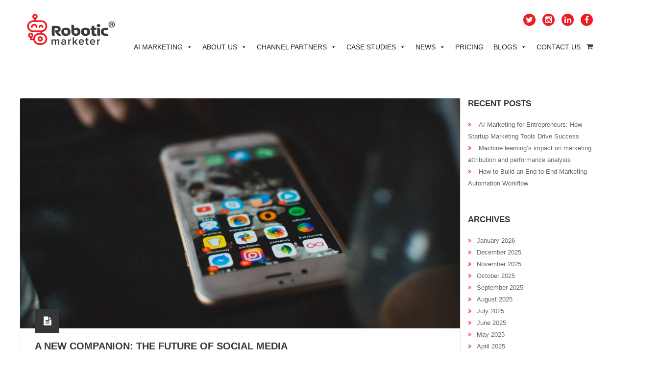

--- FILE ---
content_type: text/html; charset=UTF-8
request_url: https://www.roboticmarketer.com/tag/friend/
body_size: 33286
content:
<!DOCTYPE html>
<html lang="en-US">
<head>
    <meta name="viewport" content="width=device-width, initial-scale=1" />
    <meta charset="UTF-8" />
	<meta name="p:domain_verify" content="08b9f5220d28ec3aadb571d703a73834"/>
	<meta name="referrer" content="strict-origin-when-cross-origin">
    <link rel="profile" href="https://gmpg.org/xfn/11" />
    <link rel="pingback" href="https://www.roboticmarketer.com/xmlrpc.php" />
    <meta name='robots' content='noindex, follow' />
	<style>img:is([sizes="auto" i], [sizes^="auto," i]) { contain-intrinsic-size: 3000px 1500px }</style>
	
	<title>friend Archives - Robotic Marketer</title>
	<meta property="og:locale" content="en_US" />
	<meta property="og:type" content="article" />
	<meta property="og:title" content="friend Archives - Robotic Marketer" />
	<meta property="og:url" content="https://www.roboticmarketer.com/tag/friend/" />
	<meta property="og:site_name" content="Robotic Marketer" />
	<meta property="og:image" content="https://www.roboticmarketer.com/wp-content/uploads/2025/05/RM-Screenshot.jpg" />
	<meta property="og:image:width" content="1200" />
	<meta property="og:image:height" content="675" />
	<meta property="og:image:type" content="image/jpeg" />
	<meta name="twitter:card" content="summary_large_image" />
	<meta name="twitter:site" content="@Roboticmarketer" />


<link rel="alternate" type="application/rss+xml" title="Robotic Marketer &raquo; Feed" href="https://www.roboticmarketer.com/feed/" />
<link rel="alternate" type="application/rss+xml" title="Robotic Marketer &raquo; Comments Feed" href="https://www.roboticmarketer.com/comments/feed/" />
<link rel="shortcut icon" href="https://www.roboticmarketer.com/wp-content/uploads/2017/08/favicon.ico" />
<link rel="alternate" type="application/rss+xml" title="Robotic Marketer &raquo; friend Tag Feed" href="https://www.roboticmarketer.com/tag/friend/feed/" />
		
							<!-- Optimized with WP Meteor v3.4.16 - https://wordpress.org/plugins/wp-meteor/ --><script data-wpmeteor-nooptimize="true" >var _wpmeteor={"gdpr":true,"rdelay":0,"preload":true,"elementor-animations":true,"elementor-pp":true,"v":"3.4.16","rest_url":"https:\/\/www.roboticmarketer.com\/wp-json\/"};(()=>{try{new MutationObserver(function(){}),new Promise(function(){}),Object.assign({},{}),document.fonts.ready.then(function(){})}catch{s="wpmeteordisable=1",i=document.location.href,i.match(/[?&]wpmeteordisable/)||(o="",i.indexOf("?")==-1?i.indexOf("#")==-1?o=i+"?"+s:o=i.replace("#","?"+s+"#"):i.indexOf("#")==-1?o=i+"&"+s:o=i.replace("#","&"+s+"#"),document.location.href=o)}var s,i,o;})();

</script><script data-wpmeteor-nooptimize="true" >(()=>{var v="addEventListener",ue="removeEventListener",p="getAttribute",L="setAttribute",pe="removeAttribute",N="hasAttribute",St="querySelector",F=St+"All",U="appendChild",Q="removeChild",fe="createElement",T="tagName",Ae="getOwnPropertyDescriptor",y="prototype",W="__lookupGetter__",Ee="__lookupSetter__",m="DOMContentLoaded",f="load",B="pageshow",me="error";var d=window,c=document,Te=c.documentElement;var $=console.error;var Ke=!0,X=class{constructor(){this.known=[]}init(){let t,n,s=(r,a)=>{if(Ke&&r&&r.fn&&!r.__wpmeteor){let o=function(i){return i===r?this:(c[v](m,l=>{i.call(c,r,l,"jQueryMock")}),this)};this.known.push([r,r.fn.ready,r.fn.init?.prototype?.ready]),r.fn.ready=o,r.fn.init?.prototype?.ready&&(r.fn.init.prototype.ready=o),r.__wpmeteor=!0}return r};window.jQuery||window.$,Object.defineProperty(window,"jQuery",{get(){return t},set(r){t=s(r,"jQuery")},configurable:!0}),Object.defineProperty(window,"$",{get(){return n},set(r){n=s(r,"$")},configurable:!0})}unmock(){this.known.forEach(([t,n,s])=>{t.fn.ready=n,t.fn.init?.prototype?.ready&&s&&(t.fn.init.prototype.ready=s)}),Ke=!1}};var ge="fpo:first-interaction",he="fpo:replay-captured-events";var Je="fpo:element-loaded",Se="fpo:images-loaded",M="fpo:the-end";var Z="click",V=window,Qe=V.addEventListener.bind(V),Xe=V.removeEventListener.bind(V),Ge="removeAttribute",ve="getAttribute",Gt="setAttribute",Ne=["touchstart","touchmove","touchend","touchcancel","keydown","wheel"],Ze=["mouseover","mouseout",Z],Nt=["touchstart","touchend","touchcancel","mouseover","mouseout",Z],R="data-wpmeteor-";var Ue="dispatchEvent",je=e=>{let t=new MouseEvent(Z,{view:e.view,bubbles:!0,cancelable:!0});return Object.defineProperty(t,"target",{writable:!1,value:e.target}),t},Be=class{static capture(){let t=!1,[,n,s]=`${window.Promise}`.split(/[\s[(){]+/s);if(V["__"+s+n])return;let r=[],a=o=>{if(o.target&&Ue in o.target){if(!o.isTrusted)return;if(o.cancelable&&!Ne.includes(o.type))try{o.preventDefault()}catch{}o.stopImmediatePropagation(),o.type===Z?r.push(je(o)):Nt.includes(o.type)&&r.push(o),o.target[Gt](R+o.type,!0),t||(t=!0,V[Ue](new CustomEvent(ge)))}};V.addEventListener(he,()=>{Ze.forEach(l=>Xe(l,a,{passive:!1,capture:!0})),Ne.forEach(l=>Xe(l,a,{passive:!0,capture:!0}));let o;for(;o=r.shift();){var i=o.target;i[ve](R+"touchstart")&&i[ve](R+"touchend")&&!i[ve](R+Z)?(i[ve](R+"touchmove")||r.push(je(o)),i[Ge](R+"touchstart"),i[Ge](R+"touchend")):i[Ge](R+o.type),i[Ue](o)}}),Ze.forEach(o=>Qe(o,a,{passive:!1,capture:!0})),Ne.forEach(o=>Qe(o,a,{passive:!0,capture:!0}))}};var et=Be;var j=class{constructor(){this.l=[]}emit(t,n=null){this.l[t]&&this.l[t].forEach(s=>s(n))}on(t,n){this.l[t]||=[],this.l[t].push(n)}off(t,n){this.l[t]=(this.l[t]||[]).filter(s=>s!==n)}};var D=new j;var ye=c[fe]("span");ye[L]("id","elementor-device-mode");ye[L]("class","elementor-screen-only");var Ut=!1,tt=()=>(Ut||c.body[U](ye),getComputedStyle(ye,":after").content.replace(/"/g,""));var rt=e=>e[p]("class")||"",nt=(e,t)=>e[L]("class",t),st=()=>{d[v](f,function(){let e=tt(),t=Math.max(Te.clientWidth||0,d.innerWidth||0),n=Math.max(Te.clientHeight||0,d.innerHeight||0),s=["_animation_"+e,"animation_"+e,"_animation","_animation","animation"];Array.from(c[F](".elementor-invisible")).forEach(r=>{let a=r.getBoundingClientRect();if(a.top+d.scrollY<=n&&a.left+d.scrollX<t)try{let i=JSON.parse(r[p]("data-settings"));if(i.trigger_source)return;let l=i._animation_delay||i.animation_delay||0,u,E;for(var o=0;o<s.length;o++)if(i[s[o]]){E=s[o],u=i[E];break}if(u){let q=rt(r),J=u==="none"?q:q+" animated "+u,At=setTimeout(()=>{nt(r,J.replace(/\belementor-invisible\b/,"")),s.forEach(Tt=>delete i[Tt]),r[L]("data-settings",JSON.stringify(i))},l);D.on("fi",()=>{clearTimeout(At),nt(r,rt(r).replace(new RegExp("\b"+u+"\b"),""))})}}catch(i){console.error(i)}})})};var ot="data-in-mega_smartmenus",it=()=>{let e=c[fe]("div");e.innerHTML='<span class="sub-arrow --wp-meteor"><i class="fa" aria-hidden="true"></i></span>';let t=e.firstChild,n=s=>{let r=[];for(;s=s.previousElementSibling;)r.push(s);return r};c[v](m,function(){Array.from(c[F](".pp-advanced-menu ul")).forEach(s=>{if(s[p](ot))return;(s[p]("class")||"").match(/\bmega-menu\b/)&&s[F]("ul").forEach(o=>{o[L](ot,!0)});let r=n(s),a=r.filter(o=>o).filter(o=>o[T]==="A").pop();if(a||(a=r.map(o=>Array.from(o[F]("a"))).filter(o=>o).flat().pop()),a){let o=t.cloneNode(!0);a[U](o),new MutationObserver(l=>{l.forEach(({addedNodes:u})=>{u.forEach(E=>{if(E.nodeType===1&&E[T]==="SPAN")try{a[Q](o)}catch{}})})}).observe(a,{childList:!0})}})})};var w="readystatechange",A="message";var Y="SCRIPT",g="data-wpmeteor-",b=Object.defineProperty,Ve=Object.defineProperties,P="javascript/blocked",Pe=/^\s*(application|text)\/javascript|module\s*$/i,mt="requestAnimationFrame",gt="requestIdleCallback",ie="setTimeout",Ie="__dynamic",I=d.constructor.name+"::",ce=c.constructor.name+"::",ht=function(e,t){t=t||d;for(var n=0;n<this.length;n++)e.call(t,this[n],n,this)};"NodeList"in d&&!NodeList[y].forEach&&(NodeList[y].forEach=ht);"HTMLCollection"in d&&!HTMLCollection[y].forEach&&(HTMLCollection[y].forEach=ht);_wpmeteor["elementor-animations"]&&st(),_wpmeteor["elementor-pp"]&&it();var _e=[],Le=[],ee=[],se=!1,k=[],h={},He=!1,Bt=0,H=c.visibilityState==="visible"?d[mt]:d[ie],vt=d[gt]||H;c[v]("visibilitychange",()=>{H=c.visibilityState==="visible"?d[mt]:d[ie],vt=d[gt]||H});var C=d[ie],De,z=["src","type"],x=Object,te="definePropert";x[te+"y"]=(e,t,n)=>{if(e===d&&["jQuery","onload"].indexOf(t)>=0||(e===c||e===c.body)&&["readyState","write","writeln","on"+w].indexOf(t)>=0)return["on"+w,"on"+f].indexOf(t)&&n.set&&(h["on"+w]=h["on"+w]||[],h["on"+w].push(n.set)),e;if(e instanceof HTMLScriptElement&&z.indexOf(t)>=0){if(!e[t+"__def"]){let s=x[Ae](e,t);b(e,t,{set(r){return e[t+"__set"]?e[t+"__set"].call(e,r):s.set.call(e,r)},get(){return e[t+"__get"]?e[t+"__get"].call(e):s.get.call(e)}}),e[t+"__def"]=!0}return n.get&&(e[t+"__get"]=n.get),n.set&&(e[t+"__set"]=n.set),e}return b(e,t,n)};x[te+"ies"]=(e,t)=>{for(let n in t)x[te+"y"](e,n,t[n]);for(let n of x.getOwnPropertySymbols(t))x[te+"y"](e,n,t[n]);return e};var qe=EventTarget[y][v],yt=EventTarget[y][ue],ae=qe.bind(c),Ct=yt.bind(c),G=qe.bind(d),_t=yt.bind(d),Lt=Document[y].createElement,le=Lt.bind(c),de=c.__proto__[W]("readyState").bind(c),ct="loading";b(c,"readyState",{get(){return ct},set(e){return ct=e}});var at=e=>k.filter(([t,,n],s)=>{if(!(e.indexOf(t.type)<0)){n||(n=t.target);try{let r=n.constructor.name+"::"+t.type;for(let a=0;a<h[r].length;a++)if(h[r][a]){let o=r+"::"+s+"::"+a;if(!xe[o])return!0}}catch{}}}).length,oe,xe={},K=e=>{k.forEach(([t,n,s],r)=>{if(!(e.indexOf(t.type)<0)){s||(s=t.target);try{let a=s.constructor.name+"::"+t.type;if((h[a]||[]).length)for(let o=0;o<h[a].length;o++){let i=h[a][o];if(i){let l=a+"::"+r+"::"+o;if(!xe[l]){xe[l]=!0,c.readyState=n,oe=a;try{Bt++,!i[y]||i[y].constructor===i?i.bind(s)(t):i(t)}catch(u){$(u,i)}oe=null}}}}catch(a){$(a)}}})};ae(m,e=>{k.push([new e.constructor(m,e),de(),c])});ae(w,e=>{k.push([new e.constructor(w,e),de(),c])});G(m,e=>{k.push([new e.constructor(m,e),de(),d])});G(f,e=>{He=!0,k.push([new e.constructor(f,e),de(),d]),O||K([m,w,A,f,B])});G(B,e=>{k.push([new e.constructor(B,e),de(),d]),O||K([m,w,A,f,B])});var wt=e=>{k.push([e,c.readyState,d])},Ot=d[W]("onmessage"),Rt=d[Ee]("onmessage"),Pt=()=>{_t(A,wt),(h[I+"message"]||[]).forEach(e=>{G(A,e)}),b(d,"onmessage",{get:Ot,set:Rt})};G(A,wt);var Dt=new X;Dt.init();var Fe=()=>{!O&&!se&&(O=!0,c.readyState="loading",H($e),H(S)),He||G(f,()=>{Fe()})};G(ge,()=>{Fe()});D.on(Se,()=>{Fe()});_wpmeteor.rdelay>=0&&et.capture();var re=[-1],Ce=e=>{re=re.filter(t=>t!==e.target),re.length||C(D.emit.bind(D,M))};var O=!1,S=()=>{let e=_e.shift();if(e)e[p](g+"src")?e[N]("async")||e[Ie]?(e.isConnected&&(re.push(e),setTimeout(Ce,1e3,{target:e})),Oe(e,Ce),C(S)):Oe(e,C.bind(null,S)):(e.origtype==P&&Oe(e),C(S));else if(Le.length)_e.push(...Le),Le.length=0,C(S);else if(at([m,w,A]))K([m,w,A]),C(S);else if(He)if(at([f,B,A]))K([f,B,A]),C(S);else if(re.length>1)vt(S);else if(ee.length)_e.push(...ee),ee.length=0,C(S);else{if(d.RocketLazyLoadScripts)try{RocketLazyLoadScripts.run()}catch(t){$(t)}c.readyState="complete",Pt(),Dt.unmock(),O=!1,se=!0,d[ie](()=>Ce({target:-1}))}else O=!1},xt=e=>{let t=le(Y),n=e.attributes;for(var s=n.length-1;s>=0;s--)n[s].name.startsWith(g)||t[L](n[s].name,n[s].value);let r=e[p](g+"type");r?t.type=r:t.type="text/javascript",(e.textContent||"").match(/^\s*class RocketLazyLoadScripts/)?t.textContent=e.textContent.replace(/^\s*class\s*RocketLazyLoadScripts/,"window.RocketLazyLoadScripts=class").replace("RocketLazyLoadScripts.run();",""):t.textContent=e.textContent;for(let a of["onload","onerror","onreadystatechange"])e[a]&&(t[a]=e[a]);return t},Oe=(e,t)=>{let n=e[p](g+"src");if(n){let s=qe.bind(e);e.isConnected&&t&&(s(f,t),s(me,t)),e.origtype=e[p](g+"type")||"text/javascript",e.origsrc=n,(!e.isConnected||e[N]("nomodule")||e.type&&!Pe.test(e.type))&&t&&t(new Event(f,{target:e}))}else e.origtype===P?(e.origtype=e[p](g+"type")||"text/javascript",e[pe]("integrity"),e.textContent=e.textContent+`
`):t&&t(new Event(f,{target:e}))},We=(e,t)=>{let n=(h[e]||[]).indexOf(t);if(n>=0)return h[e][n]=void 0,!0},lt=(e,t,...n)=>{if("HTMLDocument::"+m==oe&&e===m&&!t.toString().match(/jQueryMock/)){D.on(M,c[v].bind(c,e,t,...n));return}if(t&&(e===m||e===w)){let s=ce+e;h[s]=h[s]||[],h[s].push(t),se&&K([e]);return}return ae(e,t,...n)},dt=(e,t,...n)=>{if(e===m){let s=ce+e;We(s,t)}return Ct(e,t,...n)};Ve(c,{[v]:{get(){return lt},set(){return lt}},[ue]:{get(){return dt},set(){return dt}}});var ne=c.createDocumentFragment(),$e=()=>{ne.hasChildNodes()&&(c.head[U](ne),ne=c.createDocumentFragment())},ut={},we=e=>{if(e)try{let t=new URL(e,c.location.href),n=t.origin;if(n&&!ut[n]&&c.location.host!==t.host){let s=le("link");s.rel="preconnect",s.href=n,ne[U](s),ut[n]=!0,O&&H($e)}}catch{}},be={},kt=(e,t,n,s)=>{let r=le("link");r.rel=t?"modulepre"+f:"pre"+f,r.as="script",n&&r[L]("crossorigin",n),s&&r[L]("integrity",s);try{e=new URL(e,c.location.href).href}catch{}r.href=e,ne[U](r),be[e]=!0,O&&H($e)},ke=function(...e){let t=le(...e);if(!e||e[0].toUpperCase()!==Y||!O)return t;let n=t[L].bind(t),s=t[p].bind(t),r=t[pe].bind(t),a=t[N].bind(t),o=t[W]("attributes").bind(t);return z.forEach(i=>{let l=t[W](i).bind(t),u=t[Ee](i).bind(t);x[te+"y"](t,i,{set(E){return i==="type"&&E&&!Pe.test(E)?n(i,E):((i==="src"&&E||i==="type"&&E&&t.origsrc)&&n("type",P),E?n(g+i,E):r(g+i))},get(){let E=t[p](g+i);if(i==="src")try{return new URL(E,c.location.href).href}catch{}return E}}),b(t,"orig"+i,{set(E){return u(E)},get(){return l()}})}),t[L]=function(i,l){if(z.includes(i))return i==="type"&&l&&!Pe.test(l)?n(i,l):((i==="src"&&l||i==="type"&&l&&t.origsrc)&&n("type",P),l?n(g+i,l):r(g+i));n(i,l)},t[p]=function(i){let l=z.indexOf(i)>=0?s(g+i):s(i);if(i==="src")try{return new URL(l,c.location.href).href}catch{}return l},t[N]=function(i){return z.indexOf(i)>=0?a(g+i):a(i)},b(t,"attributes",{get(){return[...o()].filter(l=>l.name!=="type").map(l=>({name:l.name.match(new RegExp(g))?l.name.replace(g,""):l.name,value:l.value}))}}),t[Ie]=!0,t};Object.defineProperty(Document[y],"createElement",{set(e){e!==ke&&(De=e)},get(){return De||ke}});var Re=new Set,ze=new MutationObserver(e=>{e.forEach(({removedNodes:t,addedNodes:n,target:s})=>{t.forEach(r=>{r.nodeType===1&&Y===r[T]&&"origtype"in r&&Re.delete(r)}),n.forEach(r=>{if(r.nodeType===1)if(Y===r[T]){if("origtype"in r){if(r.origtype!==P)return}else if(r[p]("type")!==P)return;"origtype"in r||z.forEach(o=>{let i=r[W](o).bind(r),l=r[Ee](o).bind(r);b(r,"orig"+o,{set(u){return l(u)},get(){return i()}})});let a=r[p](g+"src");if(Re.has(r)&&$("Inserted twice",r),r.parentNode){Re.add(r);let o=r[p](g+"type");(a||"").match(/\/gtm.js\?/)||r[N]("async")||r[Ie]?(ee.push(r),we(a)):r[N]("defer")||o==="module"?(Le.push(r),we(a)):(a&&!r[N]("nomodule")&&!be[a]&&kt(a,o==="module",r[N]("crossorigin")&&r[p]("crossorigin"),r[p]("integrity")),_e.push(r))}else r[v](f,o=>o.target.parentNode[Q](o.target)),r[v](me,o=>o.target.parentNode[Q](o.target)),s[U](r)}else r[T]==="LINK"&&r[p]("as")==="script"&&(be[r[p]("href")]=!0)})})}),bt={childList:!0,subtree:!0};ze.observe(c.documentElement,bt);var Mt=HTMLElement[y].attachShadow;HTMLElement[y].attachShadow=function(e){let t=Mt.call(this,e);return e.mode==="open"&&ze.observe(t,bt),t};(()=>{let e=x[Ae](HTMLIFrameElement[y],"src");b(HTMLIFrameElement[y],"src",{get(){return this.dataset.fpoSrc?this.dataset.fpoSrc:e.get.call(this)},set(t){delete this.dataset.fpoSrc,e.set.call(this,t)}})})();D.on(M,()=>{(!De||De===ke)&&(Document[y].createElement=Lt,ze.disconnect()),dispatchEvent(new CustomEvent(he)),dispatchEvent(new CustomEvent(M))});var Me=e=>{let t,n;!c.currentScript||!c.currentScript.parentNode?(t=c.body,n=t.lastChild):(n=c.currentScript,t=n.parentNode);try{let s=le("div");s.innerHTML=e,Array.from(s.childNodes).forEach(r=>{r.nodeName===Y?t.insertBefore(xt(r),n):t.insertBefore(r,n)})}catch(s){$(s)}},pt=e=>Me(e+`
`);Ve(c,{write:{get(){return Me},set(e){return Me=e}},writeln:{get(){return pt},set(e){return pt=e}}});var ft=(e,t,...n)=>{if(I+m==oe&&e===m&&!t.toString().match(/jQueryMock/)){D.on(M,d[v].bind(d,e,t,...n));return}if(I+f==oe&&e===f){D.on(M,d[v].bind(d,e,t,...n));return}if(t&&(e===f||e===B||e===m||e===A&&!se)){let s=e===m?ce+e:I+e;h[s]=h[s]||[],h[s].push(t),se&&K([e]);return}return G(e,t,...n)},Et=(e,t,...n)=>{if(e===f||e===m||e===B){let s=e===m?ce+e:I+e;We(s,t)}return _t(e,t,...n)};Ve(d,{[v]:{get(){return ft},set(){return ft}},[ue]:{get(){return Et},set(){return Et}}});var Ye=e=>{let t;return{get(){return t},set(n){return t&&We(e,n),h[e]=h[e]||[],h[e].push(n),t=n}}};G(Je,e=>{let{target:t,event:n}=e.detail,s=t===d?c.body:t,r=s[p](g+"on"+n.type);s[pe](g+"on"+n.type);try{let a=new Function("event",r);t===d?d[v](f,a.bind(t,n)):a.call(t,n)}catch(a){console.err(a)}});{let e=Ye(I+f);b(d,"onload",e),ae(m,()=>{b(c.body,"onload",e)})}b(c,"onreadystatechange",Ye(ce+w));b(d,"onmessage",Ye(I+A));(()=>{let e=d.innerHeight,t=d.innerWidth,n=r=>{let o={"4g":1250,"3g":2500,"2g":2500}[(navigator.connection||{}).effectiveType]||0,i=r.getBoundingClientRect(),l={top:-1*e-o,left:-1*t-o,bottom:e+o,right:t+o};return!(i.left>=l.right||i.right<=l.left||i.top>=l.bottom||i.bottom<=l.top)},s=(r=!0)=>{let a=1,o=-1,i={},l=()=>{o++,--a||d[ie](D.emit.bind(D,Se),_wpmeteor.rdelay)};Array.from(c.getElementsByTagName("*")).forEach(u=>{let E,q,J;if(u[T]==="IMG"){let _=u.currentSrc||u.src;_&&!i[_]&&!_.match(/^data:/i)&&((u.loading||"").toLowerCase()!=="lazy"||n(u))&&(E=_)}else if(u[T]===Y)we(u[p](g+"src"));else if(u[T]==="LINK"&&u[p]("as")==="script"&&["pre"+f,"modulepre"+f].indexOf(u[p]("rel"))>=0)be[u[p]("href")]=!0;else if((q=d.getComputedStyle(u))&&(J=(q.backgroundImage||"").match(/^url\s*\((.*?)\)/i))&&(J||[]).length){let _=J[0].slice(4,-1).replace(/"/g,"");!i[_]&&!_.match(/^data:/i)&&(E=_)}if(E){i[E]=!0;let _=new Image;r&&(a++,_[v](f,l),_[v](me,l)),_.src=E}}),c.fonts.ready.then(()=>{l()})};_wpmeteor.rdelay===0?ae(m,s):G(f,s)})();})();
//1.0.42

</script><script  data-wpmeteor-src="//www.googletagmanager.com/gtag/js?id=G-08X8NKD712"  data-cfasync="false" data-wpfc-render="false" type="javascript/blocked" data-wpmeteor-type="text/javascript"  async></script>
			<script  data-cfasync="false" data-wpfc-render="false" type="javascript/blocked" data-wpmeteor-type="text/javascript" >
				var mi_version = '9.8.0';
				var mi_track_user = true;
				var mi_no_track_reason = '';
								var MonsterInsightsDefaultLocations = {"page_location":"https:\/\/www.roboticmarketer.com\/tag\/friend\/"};
								if ( typeof MonsterInsightsPrivacyGuardFilter === 'function' ) {
					var MonsterInsightsLocations = (typeof MonsterInsightsExcludeQuery === 'object') ? MonsterInsightsPrivacyGuardFilter( MonsterInsightsExcludeQuery ) : MonsterInsightsPrivacyGuardFilter( MonsterInsightsDefaultLocations );
				} else {
					var MonsterInsightsLocations = (typeof MonsterInsightsExcludeQuery === 'object') ? MonsterInsightsExcludeQuery : MonsterInsightsDefaultLocations;
				}

								var disableStrs = [
										'ga-disable-G-08X8NKD712',
									];

				/* Function to detect opted out users */
				function __gtagTrackerIsOptedOut() {
					for (var index = 0; index < disableStrs.length; index++) {
						if (document.cookie.indexOf(disableStrs[index] + '=true') > -1) {
							return true;
						}
					}

					return false;
				}

				/* Disable tracking if the opt-out cookie exists. */
				if (__gtagTrackerIsOptedOut()) {
					for (var index = 0; index < disableStrs.length; index++) {
						window[disableStrs[index]] = true;
					}
				}

				/* Opt-out function */
				function __gtagTrackerOptout() {
					for (var index = 0; index < disableStrs.length; index++) {
						document.cookie = disableStrs[index] + '=true; expires=Thu, 31 Dec 2099 23:59:59 UTC; path=/';
						window[disableStrs[index]] = true;
					}
				}

				if ('undefined' === typeof gaOptout) {
					function gaOptout() {
						__gtagTrackerOptout();
					}
				}
								window.dataLayer = window.dataLayer || [];

				window.MonsterInsightsDualTracker = {
					helpers: {},
					trackers: {},
				};
				if (mi_track_user) {
					function __gtagDataLayer() {
						dataLayer.push(arguments);
					}

					function __gtagTracker(type, name, parameters) {
						if (!parameters) {
							parameters = {};
						}

						if (parameters.send_to) {
							__gtagDataLayer.apply(null, arguments);
							return;
						}

						if (type === 'event') {
														parameters.send_to = monsterinsights_frontend.v4_id;
							var hookName = name;
							if (typeof parameters['event_category'] !== 'undefined') {
								hookName = parameters['event_category'] + ':' + name;
							}

							if (typeof MonsterInsightsDualTracker.trackers[hookName] !== 'undefined') {
								MonsterInsightsDualTracker.trackers[hookName](parameters);
							} else {
								__gtagDataLayer('event', name, parameters);
							}
							
						} else {
							__gtagDataLayer.apply(null, arguments);
						}
					}

					__gtagTracker('js', new Date());
					__gtagTracker('set', {
						'developer_id.dZGIzZG': true,
											});
					if ( MonsterInsightsLocations.page_location ) {
						__gtagTracker('set', MonsterInsightsLocations);
					}
										__gtagTracker('config', 'G-08X8NKD712', {"forceSSL":"true","link_attribution":"true","page_path":location.pathname + location.search + location.hash} );
										window.gtag = __gtagTracker;										(function () {
						/* https://developers.google.com/analytics/devguides/collection/analyticsjs/ */
						/* ga and __gaTracker compatibility shim. */
						var noopfn = function () {
							return null;
						};
						var newtracker = function () {
							return new Tracker();
						};
						var Tracker = function () {
							return null;
						};
						var p = Tracker.prototype;
						p.get = noopfn;
						p.set = noopfn;
						p.send = function () {
							var args = Array.prototype.slice.call(arguments);
							args.unshift('send');
							__gaTracker.apply(null, args);
						};
						var __gaTracker = function () {
							var len = arguments.length;
							if (len === 0) {
								return;
							}
							var f = arguments[len - 1];
							if (typeof f !== 'object' || f === null || typeof f.hitCallback !== 'function') {
								if ('send' === arguments[0]) {
									var hitConverted, hitObject = false, action;
									if ('event' === arguments[1]) {
										if ('undefined' !== typeof arguments[3]) {
											hitObject = {
												'eventAction': arguments[3],
												'eventCategory': arguments[2],
												'eventLabel': arguments[4],
												'value': arguments[5] ? arguments[5] : 1,
											}
										}
									}
									if ('pageview' === arguments[1]) {
										if ('undefined' !== typeof arguments[2]) {
											hitObject = {
												'eventAction': 'page_view',
												'page_path': arguments[2],
											}
										}
									}
									if (typeof arguments[2] === 'object') {
										hitObject = arguments[2];
									}
									if (typeof arguments[5] === 'object') {
										Object.assign(hitObject, arguments[5]);
									}
									if ('undefined' !== typeof arguments[1].hitType) {
										hitObject = arguments[1];
										if ('pageview' === hitObject.hitType) {
											hitObject.eventAction = 'page_view';
										}
									}
									if (hitObject) {
										action = 'timing' === arguments[1].hitType ? 'timing_complete' : hitObject.eventAction;
										hitConverted = mapArgs(hitObject);
										__gtagTracker('event', action, hitConverted);
									}
								}
								return;
							}

							function mapArgs(args) {
								var arg, hit = {};
								var gaMap = {
									'eventCategory': 'event_category',
									'eventAction': 'event_action',
									'eventLabel': 'event_label',
									'eventValue': 'event_value',
									'nonInteraction': 'non_interaction',
									'timingCategory': 'event_category',
									'timingVar': 'name',
									'timingValue': 'value',
									'timingLabel': 'event_label',
									'page': 'page_path',
									'location': 'page_location',
									'title': 'page_title',
									'referrer' : 'page_referrer',
								};
								for (arg in args) {
																		if (!(!args.hasOwnProperty(arg) || !gaMap.hasOwnProperty(arg))) {
										hit[gaMap[arg]] = args[arg];
									} else {
										hit[arg] = args[arg];
									}
								}
								return hit;
							}

							try {
								f.hitCallback();
							} catch (ex) {
							}
						};
						__gaTracker.create = newtracker;
						__gaTracker.getByName = newtracker;
						__gaTracker.getAll = function () {
							return [];
						};
						__gaTracker.remove = noopfn;
						__gaTracker.loaded = true;
						window['__gaTracker'] = __gaTracker;
					})();
									} else {
										console.log("");
					(function () {
						function __gtagTracker() {
							return null;
						}

						window['__gtagTracker'] = __gtagTracker;
						window['gtag'] = __gtagTracker;
					})();
									}
			</script>
			
							
		<style id='classic-theme-styles-inline-css' type='text/css'>
/*! This file is auto-generated */
.wp-block-button__link{color:#fff;background-color:#32373c;border-radius:9999px;box-shadow:none;text-decoration:none;padding:calc(.667em + 2px) calc(1.333em + 2px);font-size:1.125em}.wp-block-file__button{background:#32373c;color:#fff;text-decoration:none}
</style>
<style id='create-block-ea-blocks-style-inline-css' type='text/css'>
.wp-block-create-block-ea-blocks{background-color:#21759b;color:#fff;padding:2px}

</style>
<style id='ea-blocks-ea-fullcalendar-style-inline-css' type='text/css'>
.wp-block-create-block-ea-blocks{background-color:#21759b;color:#fff;padding:2px}

</style>
<style id='safe-svg-svg-icon-style-inline-css' type='text/css'>
.safe-svg-cover{text-align:center}.safe-svg-cover .safe-svg-inside{display:inline-block;max-width:100%}.safe-svg-cover svg{fill:currentColor;height:100%;max-height:100%;max-width:100%;width:100%}

</style>
<style id='global-styles-inline-css' type='text/css'>
:root{--wp--preset--aspect-ratio--square: 1;--wp--preset--aspect-ratio--4-3: 4/3;--wp--preset--aspect-ratio--3-4: 3/4;--wp--preset--aspect-ratio--3-2: 3/2;--wp--preset--aspect-ratio--2-3: 2/3;--wp--preset--aspect-ratio--16-9: 16/9;--wp--preset--aspect-ratio--9-16: 9/16;--wp--preset--color--black: #000000;--wp--preset--color--cyan-bluish-gray: #abb8c3;--wp--preset--color--white: #ffffff;--wp--preset--color--pale-pink: #f78da7;--wp--preset--color--vivid-red: #cf2e2e;--wp--preset--color--luminous-vivid-orange: #ff6900;--wp--preset--color--luminous-vivid-amber: #fcb900;--wp--preset--color--light-green-cyan: #7bdcb5;--wp--preset--color--vivid-green-cyan: #00d084;--wp--preset--color--pale-cyan-blue: #8ed1fc;--wp--preset--color--vivid-cyan-blue: #0693e3;--wp--preset--color--vivid-purple: #9b51e0;--wp--preset--gradient--vivid-cyan-blue-to-vivid-purple: linear-gradient(135deg,rgba(6,147,227,1) 0%,rgb(155,81,224) 100%);--wp--preset--gradient--light-green-cyan-to-vivid-green-cyan: linear-gradient(135deg,rgb(122,220,180) 0%,rgb(0,208,130) 100%);--wp--preset--gradient--luminous-vivid-amber-to-luminous-vivid-orange: linear-gradient(135deg,rgba(252,185,0,1) 0%,rgba(255,105,0,1) 100%);--wp--preset--gradient--luminous-vivid-orange-to-vivid-red: linear-gradient(135deg,rgba(255,105,0,1) 0%,rgb(207,46,46) 100%);--wp--preset--gradient--very-light-gray-to-cyan-bluish-gray: linear-gradient(135deg,rgb(238,238,238) 0%,rgb(169,184,195) 100%);--wp--preset--gradient--cool-to-warm-spectrum: linear-gradient(135deg,rgb(74,234,220) 0%,rgb(151,120,209) 20%,rgb(207,42,186) 40%,rgb(238,44,130) 60%,rgb(251,105,98) 80%,rgb(254,248,76) 100%);--wp--preset--gradient--blush-light-purple: linear-gradient(135deg,rgb(255,206,236) 0%,rgb(152,150,240) 100%);--wp--preset--gradient--blush-bordeaux: linear-gradient(135deg,rgb(254,205,165) 0%,rgb(254,45,45) 50%,rgb(107,0,62) 100%);--wp--preset--gradient--luminous-dusk: linear-gradient(135deg,rgb(255,203,112) 0%,rgb(199,81,192) 50%,rgb(65,88,208) 100%);--wp--preset--gradient--pale-ocean: linear-gradient(135deg,rgb(255,245,203) 0%,rgb(182,227,212) 50%,rgb(51,167,181) 100%);--wp--preset--gradient--electric-grass: linear-gradient(135deg,rgb(202,248,128) 0%,rgb(113,206,126) 100%);--wp--preset--gradient--midnight: linear-gradient(135deg,rgb(2,3,129) 0%,rgb(40,116,252) 100%);--wp--preset--font-size--small: 13px;--wp--preset--font-size--medium: 20px;--wp--preset--font-size--large: 36px;--wp--preset--font-size--x-large: 42px;--wp--preset--spacing--20: 0.44rem;--wp--preset--spacing--30: 0.67rem;--wp--preset--spacing--40: 1rem;--wp--preset--spacing--50: 1.5rem;--wp--preset--spacing--60: 2.25rem;--wp--preset--spacing--70: 3.38rem;--wp--preset--spacing--80: 5.06rem;--wp--preset--shadow--natural: 6px 6px 9px rgba(0, 0, 0, 0.2);--wp--preset--shadow--deep: 12px 12px 50px rgba(0, 0, 0, 0.4);--wp--preset--shadow--sharp: 6px 6px 0px rgba(0, 0, 0, 0.2);--wp--preset--shadow--outlined: 6px 6px 0px -3px rgba(255, 255, 255, 1), 6px 6px rgba(0, 0, 0, 1);--wp--preset--shadow--crisp: 6px 6px 0px rgba(0, 0, 0, 1);}:where(.is-layout-flex){gap: 0.5em;}:where(.is-layout-grid){gap: 0.5em;}body .is-layout-flex{display: flex;}.is-layout-flex{flex-wrap: wrap;align-items: center;}.is-layout-flex > :is(*, div){margin: 0;}body .is-layout-grid{display: grid;}.is-layout-grid > :is(*, div){margin: 0;}:where(.wp-block-columns.is-layout-flex){gap: 2em;}:where(.wp-block-columns.is-layout-grid){gap: 2em;}:where(.wp-block-post-template.is-layout-flex){gap: 1.25em;}:where(.wp-block-post-template.is-layout-grid){gap: 1.25em;}.has-black-color{color: var(--wp--preset--color--black) !important;}.has-cyan-bluish-gray-color{color: var(--wp--preset--color--cyan-bluish-gray) !important;}.has-white-color{color: var(--wp--preset--color--white) !important;}.has-pale-pink-color{color: var(--wp--preset--color--pale-pink) !important;}.has-vivid-red-color{color: var(--wp--preset--color--vivid-red) !important;}.has-luminous-vivid-orange-color{color: var(--wp--preset--color--luminous-vivid-orange) !important;}.has-luminous-vivid-amber-color{color: var(--wp--preset--color--luminous-vivid-amber) !important;}.has-light-green-cyan-color{color: var(--wp--preset--color--light-green-cyan) !important;}.has-vivid-green-cyan-color{color: var(--wp--preset--color--vivid-green-cyan) !important;}.has-pale-cyan-blue-color{color: var(--wp--preset--color--pale-cyan-blue) !important;}.has-vivid-cyan-blue-color{color: var(--wp--preset--color--vivid-cyan-blue) !important;}.has-vivid-purple-color{color: var(--wp--preset--color--vivid-purple) !important;}.has-black-background-color{background-color: var(--wp--preset--color--black) !important;}.has-cyan-bluish-gray-background-color{background-color: var(--wp--preset--color--cyan-bluish-gray) !important;}.has-white-background-color{background-color: var(--wp--preset--color--white) !important;}.has-pale-pink-background-color{background-color: var(--wp--preset--color--pale-pink) !important;}.has-vivid-red-background-color{background-color: var(--wp--preset--color--vivid-red) !important;}.has-luminous-vivid-orange-background-color{background-color: var(--wp--preset--color--luminous-vivid-orange) !important;}.has-luminous-vivid-amber-background-color{background-color: var(--wp--preset--color--luminous-vivid-amber) !important;}.has-light-green-cyan-background-color{background-color: var(--wp--preset--color--light-green-cyan) !important;}.has-vivid-green-cyan-background-color{background-color: var(--wp--preset--color--vivid-green-cyan) !important;}.has-pale-cyan-blue-background-color{background-color: var(--wp--preset--color--pale-cyan-blue) !important;}.has-vivid-cyan-blue-background-color{background-color: var(--wp--preset--color--vivid-cyan-blue) !important;}.has-vivid-purple-background-color{background-color: var(--wp--preset--color--vivid-purple) !important;}.has-black-border-color{border-color: var(--wp--preset--color--black) !important;}.has-cyan-bluish-gray-border-color{border-color: var(--wp--preset--color--cyan-bluish-gray) !important;}.has-white-border-color{border-color: var(--wp--preset--color--white) !important;}.has-pale-pink-border-color{border-color: var(--wp--preset--color--pale-pink) !important;}.has-vivid-red-border-color{border-color: var(--wp--preset--color--vivid-red) !important;}.has-luminous-vivid-orange-border-color{border-color: var(--wp--preset--color--luminous-vivid-orange) !important;}.has-luminous-vivid-amber-border-color{border-color: var(--wp--preset--color--luminous-vivid-amber) !important;}.has-light-green-cyan-border-color{border-color: var(--wp--preset--color--light-green-cyan) !important;}.has-vivid-green-cyan-border-color{border-color: var(--wp--preset--color--vivid-green-cyan) !important;}.has-pale-cyan-blue-border-color{border-color: var(--wp--preset--color--pale-cyan-blue) !important;}.has-vivid-cyan-blue-border-color{border-color: var(--wp--preset--color--vivid-cyan-blue) !important;}.has-vivid-purple-border-color{border-color: var(--wp--preset--color--vivid-purple) !important;}.has-vivid-cyan-blue-to-vivid-purple-gradient-background{background: var(--wp--preset--gradient--vivid-cyan-blue-to-vivid-purple) !important;}.has-light-green-cyan-to-vivid-green-cyan-gradient-background{background: var(--wp--preset--gradient--light-green-cyan-to-vivid-green-cyan) !important;}.has-luminous-vivid-amber-to-luminous-vivid-orange-gradient-background{background: var(--wp--preset--gradient--luminous-vivid-amber-to-luminous-vivid-orange) !important;}.has-luminous-vivid-orange-to-vivid-red-gradient-background{background: var(--wp--preset--gradient--luminous-vivid-orange-to-vivid-red) !important;}.has-very-light-gray-to-cyan-bluish-gray-gradient-background{background: var(--wp--preset--gradient--very-light-gray-to-cyan-bluish-gray) !important;}.has-cool-to-warm-spectrum-gradient-background{background: var(--wp--preset--gradient--cool-to-warm-spectrum) !important;}.has-blush-light-purple-gradient-background{background: var(--wp--preset--gradient--blush-light-purple) !important;}.has-blush-bordeaux-gradient-background{background: var(--wp--preset--gradient--blush-bordeaux) !important;}.has-luminous-dusk-gradient-background{background: var(--wp--preset--gradient--luminous-dusk) !important;}.has-pale-ocean-gradient-background{background: var(--wp--preset--gradient--pale-ocean) !important;}.has-electric-grass-gradient-background{background: var(--wp--preset--gradient--electric-grass) !important;}.has-midnight-gradient-background{background: var(--wp--preset--gradient--midnight) !important;}.has-small-font-size{font-size: var(--wp--preset--font-size--small) !important;}.has-medium-font-size{font-size: var(--wp--preset--font-size--medium) !important;}.has-large-font-size{font-size: var(--wp--preset--font-size--large) !important;}.has-x-large-font-size{font-size: var(--wp--preset--font-size--x-large) !important;}
:where(.wp-block-post-template.is-layout-flex){gap: 1.25em;}:where(.wp-block-post-template.is-layout-grid){gap: 1.25em;}
:where(.wp-block-columns.is-layout-flex){gap: 2em;}:where(.wp-block-columns.is-layout-grid){gap: 2em;}
:root :where(.wp-block-pullquote){font-size: 1.5em;line-height: 1.6;}
</style>
<style id='woocommerce-inline-inline-css' type='text/css'>
.woocommerce form .form-row .required { visibility: visible; }
</style>
<link rel='stylesheet' id='wpo_min-header-0-css' href='https://www.roboticmarketer.com/wp-content/cache/wpo-minify/1759360282/assets/wpo-minify-header-e7c09887.min.css' type='text/css' media='all' />
<link rel='stylesheet' id='wpo_min-header-1-css' href='https://www.roboticmarketer.com/wp-content/cache/wpo-minify/1759360282/assets/wpo-minify-header-eec61414.min.css' type='text/css' media='only screen and (max-width: 768px)' />
<link rel='stylesheet' id='wpo_min-header-2-css' href='https://www.roboticmarketer.com/wp-content/cache/wpo-minify/1759360282/assets/wpo-minify-header-c77db571.min.css' type='text/css' media='all' />
<script  type="javascript/blocked" data-wpmeteor-type="text/javascript"  data-wpmeteor-src="https://www.roboticmarketer.com/wp-content/cache/wpo-minify/1759360282/assets/wpo-minify-header-7b430e41.min.js" id="wpo_min-header-0-js"></script>
<script  type="javascript/blocked" data-wpmeteor-type="text/javascript"  data-wpmeteor-src="https://www.roboticmarketer.com/wp-content/cache/wpo-minify/1759360282/assets/wpo-minify-header-59960ecc.min.js" id="wpo_min-header-1-js" async="async" data-wp-strategy="async"></script>
<script  type="javascript/blocked" data-wpmeteor-type="text/javascript"  id="wpo_min-header-2-js-extra">
/* <![CDATA[ */
var Cli_Data = {"nn_cookie_ids":[],"cookielist":[],"non_necessary_cookies":[],"ccpaEnabled":"","ccpaRegionBased":"","ccpaBarEnabled":"","strictlyEnabled":["necessary","obligatoire"],"ccpaType":"gdpr","js_blocking":"1","custom_integration":"","triggerDomRefresh":"","secure_cookies":""};
var cli_cookiebar_settings = {"animate_speed_hide":"500","animate_speed_show":"500","background":"#FFF","border":"#b1a6a6c2","border_on":"","button_1_button_colour":"#ed1c24","button_1_button_hover":"#be161d","button_1_link_colour":"#fff","button_1_as_button":"1","button_1_new_win":"","button_2_button_colour":"#333","button_2_button_hover":"#292929","button_2_link_colour":"#444","button_2_as_button":"","button_2_hidebar":"","button_3_button_colour":"#969696","button_3_button_hover":"#787878","button_3_link_colour":"#fff","button_3_as_button":"1","button_3_new_win":"","button_4_button_colour":"#000","button_4_button_hover":"#000000","button_4_link_colour":"#333333","button_4_as_button":"","button_7_button_colour":"#61a229","button_7_button_hover":"#4e8221","button_7_link_colour":"#fff","button_7_as_button":"1","button_7_new_win":"","font_family":"inherit","header_fix":"","notify_animate_hide":"1","notify_animate_show":"","notify_div_id":"#cookie-law-info-bar","notify_position_horizontal":"right","notify_position_vertical":"bottom","scroll_close":"","scroll_close_reload":"","accept_close_reload":"","reject_close_reload":"","showagain_tab":"","showagain_background":"#fff","showagain_border":"#000","showagain_div_id":"#cookie-law-info-again","showagain_x_position":"100px","text":"#333333","show_once_yn":"","show_once":"8000","logging_on":"","as_popup":"","popup_overlay":"1","bar_heading_text":"","cookie_bar_as":"banner","popup_showagain_position":"bottom-right","widget_position":"left"};
var log_object = {"ajax_url":"https:\/\/www.roboticmarketer.com\/wp-admin\/admin-ajax.php"};
var wcpfc_public_vars = {"fee_tooltip_data":[]};
/* ]]> */
</script>
<script  type="javascript/blocked" data-wpmeteor-type="text/javascript"  data-wpmeteor-src="https://www.roboticmarketer.com/wp-content/cache/wpo-minify/1759360282/assets/wpo-minify-header-c5b3445e.min.js" id="wpo_min-header-2-js"></script>
<script  type="javascript/blocked" data-wpmeteor-type="text/javascript"  id="wpo_min-header-3-js-extra">
/* <![CDATA[ */
var wc_add_to_cart_params = {"ajax_url":"\/wp-admin\/admin-ajax.php","wc_ajax_url":"\/?wc-ajax=%%endpoint%%","i18n_view_cart":"View cart","cart_url":"https:\/\/www.roboticmarketer.com\/cart\/","is_cart":"","cart_redirect_after_add":"yes"};
var woocommerce_params = {"ajax_url":"\/wp-admin\/admin-ajax.php","wc_ajax_url":"\/?wc-ajax=%%endpoint%%","i18n_password_show":"Show password","i18n_password_hide":"Hide password"};
/* ]]> */
</script>
<script  type="javascript/blocked" data-wpmeteor-type="text/javascript"  data-wpmeteor-src="https://www.roboticmarketer.com/wp-content/cache/wpo-minify/1759360282/assets/wpo-minify-header-b1d531ea.min.js" id="wpo_min-header-3-js" defer="defer" data-wp-strategy="defer"></script>
<script  type="javascript/blocked" data-wpmeteor-type="text/javascript"  id="wpo_min-header-4-js-extra">
/* <![CDATA[ */
var wc_add_to_cart_params = {"ajax_url":"\/wp-admin\/admin-ajax.php","wc_ajax_url":"\/?wc-ajax=%%endpoint%%","i18n_view_cart":"View cart","cart_url":"https:\/\/www.roboticmarketer.com\/cart\/","is_cart":"","cart_redirect_after_add":"yes"};
/* ]]> */
</script>
<script  type="javascript/blocked" data-wpmeteor-type="text/javascript"  data-wpmeteor-src="https://www.roboticmarketer.com/wp-content/cache/wpo-minify/1759360282/assets/wpo-minify-header-33b32ce9.min.js" id="wpo_min-header-4-js"></script>
<script  type="javascript/blocked" data-wpmeteor-type="text/javascript" ></script><link rel="https://api.w.org/" href="https://www.roboticmarketer.com/wp-json/" /><link rel="alternate" title="JSON" type="application/json" href="https://www.roboticmarketer.com/wp-json/wp/v2/tags/44" /> <style> #h5vpQuickPlayer { width: 100%; max-width: 100%; margin: 0 auto; } </style> 
<link rel="alternate" type="application/rss+xml" title="Podcast RSS feed" href="https://www.roboticmarketer.com/feed/podcast" />

<script  type="javascript/blocked" data-wpmeteor-type="text/javascript" >
                jQuery(function () {
                
                });
            </script>	<noscript><style>.woocommerce-product-gallery{ opacity: 1 !important; }</style></noscript>
	<link rel="icon" href="https://www.roboticmarketer.com/wp-content/uploads/2021/06/cropped-fav-32x32.png" sizes="32x32" />
<link rel="icon" href="https://www.roboticmarketer.com/wp-content/uploads/2021/06/cropped-fav-192x192.png" sizes="192x192" />
<link rel="apple-touch-icon" href="https://www.roboticmarketer.com/wp-content/uploads/2021/06/cropped-fav-180x180.png" />
<meta name="msapplication-TileImage" content="https://www.roboticmarketer.com/wp-content/uploads/2021/06/cropped-fav-270x270.png" />
<script  type="javascript/blocked" data-wpmeteor-type="text/javascript" >function setREVStartSize(e){
			//window.requestAnimationFrame(function() {
				window.RSIW = window.RSIW===undefined ? window.innerWidth : window.RSIW;
				window.RSIH = window.RSIH===undefined ? window.innerHeight : window.RSIH;
				try {
					var pw = document.getElementById(e.c).parentNode.offsetWidth,
						newh;
					pw = pw===0 || isNaN(pw) || (e.l=="fullwidth" || e.layout=="fullwidth") ? window.RSIW : pw;
					e.tabw = e.tabw===undefined ? 0 : parseInt(e.tabw);
					e.thumbw = e.thumbw===undefined ? 0 : parseInt(e.thumbw);
					e.tabh = e.tabh===undefined ? 0 : parseInt(e.tabh);
					e.thumbh = e.thumbh===undefined ? 0 : parseInt(e.thumbh);
					e.tabhide = e.tabhide===undefined ? 0 : parseInt(e.tabhide);
					e.thumbhide = e.thumbhide===undefined ? 0 : parseInt(e.thumbhide);
					e.mh = e.mh===undefined || e.mh=="" || e.mh==="auto" ? 0 : parseInt(e.mh,0);
					if(e.layout==="fullscreen" || e.l==="fullscreen")
						newh = Math.max(e.mh,window.RSIH);
					else{
						e.gw = Array.isArray(e.gw) ? e.gw : [e.gw];
						for (var i in e.rl) if (e.gw[i]===undefined || e.gw[i]===0) e.gw[i] = e.gw[i-1];
						e.gh = e.el===undefined || e.el==="" || (Array.isArray(e.el) && e.el.length==0)? e.gh : e.el;
						e.gh = Array.isArray(e.gh) ? e.gh : [e.gh];
						for (var i in e.rl) if (e.gh[i]===undefined || e.gh[i]===0) e.gh[i] = e.gh[i-1];
											
						var nl = new Array(e.rl.length),
							ix = 0,
							sl;
						e.tabw = e.tabhide>=pw ? 0 : e.tabw;
						e.thumbw = e.thumbhide>=pw ? 0 : e.thumbw;
						e.tabh = e.tabhide>=pw ? 0 : e.tabh;
						e.thumbh = e.thumbhide>=pw ? 0 : e.thumbh;
						for (var i in e.rl) nl[i] = e.rl[i]<window.RSIW ? 0 : e.rl[i];
						sl = nl[0];
						for (var i in nl) if (sl>nl[i] && nl[i]>0) { sl = nl[i]; ix=i;}
						var m = pw>(e.gw[ix]+e.tabw+e.thumbw) ? 1 : (pw-(e.tabw+e.thumbw)) / (e.gw[ix]);
						newh =  (e.gh[ix] * m) + (e.tabh + e.thumbh);
					}
					var el = document.getElementById(e.c);
					if (el!==null && el) el.style.height = newh+"px";
					el = document.getElementById(e.c+"_wrapper");
					if (el!==null && el) {
						el.style.height = newh+"px";
						el.style.display = "block";
					}
				} catch(e){
					console.log("Failure at Presize of Slider:" + e)
				}
			//});
		  };</script>
		<style type="text/css" id="wp-custom-css">
			.page-id-12084 label {
    display: block!important;
    max-width: 100%!important;
    margin-bottom: 2px;
    font-weight: 700;
		margin-left: auto;
    margin-right: auto;
}

.page-id-12084 input.wpcf7-submit[type="submit"] {
    font-size: 15px;
    font-weight: 700;
    text-transform: none;
	 	max-width: 100%!important;
		margin-left: auto;
    margin-right: auto;
		border-radius:10px;
		display: block;
		margin-top:40px;
}
.agency-contact-header{
	padding:20px 0px 30px 0px;
}
.agency-outer-box {
	border:2px solid #e5e5e5;
	border-radius:5px;
	padding: 20px 20px 0px 20px;
}
.webinar-button a button{
	color:#ed1c24;
	font-size:16px;
	text-transform:uppercase;
	font-weight:600!important;
	padding:0px!important;
}

.webinar-button a button:hover{
	color:#424242;
	font-size:16px;
	text-transform:uppercase;
	padding:0px!important;
}
.trans-bg a button  {
    color:#ed1c24!important;
    background:#fff!important;
    border:3px solid #fff!important;
		border-radius:16px;
}
.trans-bg a button:hover {
    color:#fff!important;
    background-color:transparent!important;
    border:3px solid #fff!important;
		border-radius:16px;
}
.master-class .wpb_row .vc_column_container {
	padding-left:0px!important;
	padding-right:0px!important;
}
.page-id-12718 #content h2, .page-id-12830 #content h2 {
	font-size:36px!important;
	
}
.page-id-12718 #content h3,.page-id-12830 #content h3 {
    font-size: 26px;
    line-height: 28px;
}
.bullet-points p {
	margin-top:25px;
}
.white-letter p, .white-letter h1, .white-letter h3  {
	color:#fff!important;
}

#wpcf7-f12799-p12718-o1.wpcf7-form input, #wpcf7-f12799-p12718-o1.wpcf7-form select, #wpcf7-f12799-p12718-o1.wpcf7-form textarea {
    margin-bottom: 5px!important;
}
#wpcf7-f13084-p12718-o1.wpcf7-form input, #wpcf7-f13084-p12718-o1.wpcf7-form select, #wpcf7-f13084-p12718-o1.wpcf7-form textarea {
    margin-bottom: 5px!important;
}
#wpcf7-f12799-p12718-o1 input, #wpcf7-f12799-p12718-o1 select, #wpcf7-f12799-p12718-o1 textarea, #wpcf7-f12799-p12830-o1 input,#wpcf7-f12799-p12830-o1 select, #wpcf7-f12799-p12830-o1 textarea  {
    transition: all 0.4s ease-in-out;
    outline: none;
    border: 1px solid #e5e5e5;
    padding: 0px 15px;
    min-height: 25px!important;
    margin-bottom: 20px;
    width: 100%;
    background-color: #FFFFFF;
}
#wpcf7-f13084-p12718-o1 input, #wpcf7-f13084-p12718-o1 select, #wpcf7-f13084-p12718-o1 textarea, #wpcf7-f13084-p12718-o1 input,#wpcf7-f13084-p12718-o1 select, #wpcf7-f13084-p12718-o1 textarea  {
    transition: all 0.4s ease-in-out;
    outline: none;
    border: 1px solid #e5e5e5;
    padding: 0px 15px;
    min-height: 25px!important;
    margin-bottom: 20px;
    width: 100%;
    background-color: #FFFFFF;
}
#wpcf7-f12799-p12830-o1 input[type="submit"], #wpcf7-f13084-p12718-o1 input[type="submit"] {
    background-color: #ED1C24!important;
    border-radius: 2px;
    -moz-border-radius: 2px;
    -webkit-border-radius: 2px;
    -o-border-radius: 2px;
    color: #ffffff;
    display: inline-block;
    font-size: 14px;
    font-weight: 700;
    line-height: 20px;
    margin: 0;
    padding: 10px 20px;
    text-transform: uppercase;
    border: none;
}
 #wpcf7-f12799-p12718-o1 p label, #wpcf7-f12799-p12830-o1 p label, #wpcf7-f13084-p12718-o1 p label{
    font-size: 14px;
		line-height:16px!important;
	 	height: 50px;
	  color: #424242;
}
#wpcf7-f12799-p12718-o1 .wpb_wrapper p,#wpcf7-f12799-p12830-o1 .wpb_wrapper p,  #wpcf7-f13084-p12718-o1 .wpb_wrapper p {
	margin-bottom:5px!important;
	color: #424242;
}
.red-section .wpb_text_column .wpb_wrapper {
	min-height:94px;
}
.red-section .wpb_wrapper p {
	margin-bottom:10px!important;
} 
.red-circle {
    border: 8px solid #ff0006;
    border-radius: 100px;
    padding: 40px 15px;
    height: 200px;
    display: flex;
    width: 200px;
    justify-content: center;
    align-items: center;

}
.page-id-13271 ul {
	margin-bottom:20px;
}
.page-id-13271 .ult_expheader {
	padding:0px!important;
	font-size: 16px!important;
  font-weight: 500!important;
}
.page-id-13744 #home_landing_menu a, .parent-pageid-13744 #home_landing_menu a{
    font-size: 15px!important;
    font-weight: 600;
    padding: 0px 8px!important;
    color: #424242;
}
.page-id-13744 ul li, .parent-pageid-13744 ul li {
	list-style:disc!important;
	margin-left: 20px;
	font-size:16px!important;
	
}
.page-id-13744 ul, .parent-pageid-13744 ul{
	margin-bottom:20px!important;
}
.page-id-13744 .aio-icon-header h3 span {
	font-weight:500!important;
}
.page-id-13744 .aio-icon-description p {
	display:none;
	margin-bottom:0px!important;
}
.page-id-13744 .aio-icon-description .info-text {
	display:block!important;
}
.page-id-13744 h3 span {
	font-weight:500!important;
}
/* #sap-microsite-header {
	position:fixed!important;
	top:0;
	z-index:1000;
} */
 .page-template-sap-landing-template p{
	font-size:18px!important;
	line-height: 28px;
}
.page-template-sap-landing-template h2{
	font-size:28px!important;
	margin-bottom:30px!important;
}
.page-template-sap-landing-template a.red_button {
	float:none!important;
}
.page-id-1593 footer, .parent-pageid-1593 footer {
	display:none!important;
} 
.page-id-14636 footer, .parent-pageid-14636 footer{
	display:none!important;
} 
.sap-micro-footer li a {
	font-size:16px!important;
	color:#424242!important;
}
.sap-micro-footer li a:hover {
	background-color:transparent!important;
}
.sap-micro-footer li a:focus {
	background-color:transparent!important;
}
.sap-micro-footer li a:active {
	background-color:transparent!important;
}
.sap-micro-footer #navbar {
	display: flex!important;
	justify-content: center;
	flex-direction: row;
}
.sap-micro-footer ul {
	display:flex;
	gap:30px;
}

.page-template-sap-landing-template .copyright p {
	font-size: 12px!important;
  line-height: 15px!important;
	margin-bottom:0px!important;
}
.page-id-1593 #bottom, .parent-pageid-1593  #bottom {
	 background-color: #dadbe0!important;
	padding:10px!important;
}
.sap-intenal-header {
	height:339px;
	display: flex;
  align-items: center;
}
.sap-intenal-header h1 {
	font-size:40px!important;
	line-height:42px!important;
}
.sap-number p {
	font-size: 45px!important;
	font-weight: 700;
	background-color: #fff;
	width: 80px;
	height: 80px;
	line-height: 50px;
	border-radius: 50px;
	display: flex;
	align-items: center;
	justify-content: center;
	color: #ED1C24;
}
.white-button a button{
    padding: 10px 45px!important;
    border-radius: 16px!important;
    -moz-border-radius: 16px!important;
    -webkit-border-radius: 16px!important;
    font-size: 15px !important;
    font-weight: 700!important;
    background: #fff !important;
    min-width: 140px !important;
    color: #ED1C24 !important;
}
.thumb_link img	{
	height:245px!important;
	width:100%;
	object-fit: cover;
}
.title_link a {
    font-size: 20px !important;
    font-weight: 700 !important;
    color: #424242;
}
.grid-items .layer-wrapper {
	position:relative;
}
.post_date {
	position: absolute;
	top: 0;
	right: 0;
	color: #fff;
	background-color: red;
	padding: 2px 10px;
	border-radius: 9px;
	margin-top: 10px;
	margin-right: 10px;
	font-weight: 600;
}
.read_more {
	color: #fff;
	background-color: #ED1C24;
	padding: 6px 11px;
	border-radius: 9px;
	margin-top: 10px;
	margin-right: 10px;
	font-weight: 600;
	display: block;
	width: 150px;
	position: absolute;
	bottom: 0;
	margin-bottom: 20px !important;
	border: 2px solid #ED1C24;
	-webkit-transition: all .4s ease-in-out;
    transition: all .4s ease-in-out;
}
.read_more:hover {
	background-color: #fff!important;
	color:#ED1C24!important;
}

.grid-items .skin .layer-wrapper {
	background: #fff!important;
	min-height:530px;
}
.layer-wrapper .title_link, .layer-wrapper .excerpt {
	padding:5px 0px 10px;
}
.element_1700632874336 {
	display: flex;
	flex-direction: column;
	align-items: flex-start;
}
.sap-micro-contact-form h3 {
	margin-bottom:30px;
}
.sap-micro-contact-form .vc_column_container .wpb_wrapper {
	padding: 40px;
	background-color:#f6f7fb;
}
.sap-micro-contact-form p label {
	font-size:16px;
}
.sap-micro-contact-form input, .sap-micro-contact-form select  {
	height: 35px!important;
	min-height:35px!important;
}
.sap-micro-contact-form input.wpcf7-submit[type="submit"] {
	font-size: 15px;
	font-weight: 700;
	text-transform: none;
	width: 200px;
	height: auto!important;
	margin-right: auto;
	margin-left: auto;
	display: block;
}

.sap-micro-contact-form .wpcf7-list-item input  {
	height: auto!important;
  min-height: 10px!important;
}
.page-id-1593 #rmp_menu_trigger-11130, .parent-pageid-1593  #rmp_menu_trigger-11130 {
	display: none!important;
}
@media only screen and (max-width: 726px) {
	.sap-micro-footer ul {
		flex-direction: column!important;
    align-items: flex-start!important;
	}
	.sap-micro-footer #navbar {
    display: flex!important;
    justify-content: flex-start!important;
    flex-direction: row;
}
}
.page-id-14636 #rmp_menu_trigger-11130, .parent-pageid-14636  #rmp_menu_trigger-11130 {
	display: none!important;
}
.sgpb-theme-1-content {
	box-shadow:none!important;
}
.image-no-padding img{
	position:absolute
}
.page-id-193 .vc_gitem_row .wpb_single_image img  {
	height:243px!important;
}
.cf7sr-g-recaptcha {
	display:inline-block!important;
}
.bottom-button{
	position: absolute;
	margin-bottom: 25px!important;
	bottom: 0;
	display: flex;
	align-items: center;
	justify-content: center;
	width: 200px;

	
}
#home_landing_boxes .vc_col-sm-4 .vc_column-inner .wpb_wrapper {
	  display: flex;
    flex-direction: column;
    align-items: center;
}
#home_landing_boxes .vc_col-sm-4 .vc_column-inner .wpb_wrapper .wpb_wrapper {
	  display: block!important;

}
.home .column-home,.page-id-9909 .column-home {
	min-height: 735px;
}
@media only screen and (min-width: 991px) and (max-width: 1199px){
	.home .column-home, .page-id-9909 .column-home {
	min-height: 835px!important;
}
}
@media only screen and (min-width: 768px) and (max-width: 990px){
	.home .column-home, .page-id-9909 .column-home {
	min-height: 1030px!important;
}
}
@media only screen and (max-width: 767px){
	.home .column-home, .page-id-9909 .column-home {
	min-height: 875px!important;
}
	#wpcf7-f5481-o1 .vc_col-sm-12 input{
		z-index: 999999;
    position: relative!important;
	}
	#landing_top_buttons {
		display:none!important;
	}
}
.sgpb-popup-close-button-1 {
		position:absolute;
		top:0!important;
		margin-top:10px!important;
	}
@media only screen and (max-width: 1380px) {
	.page-id-16198 h1 {
		font-size: 35px!important;
    line-height: 45px!important;
	}
	.page-id-16198 .banner h2 {
		font-size: 31px!important;
    line-height: 40px!important;
	}
}
.vc_custom_1716853560288 {
	background-position: left center !important;
}
.page-id-16483 h3, .page-id-16483 h4 {
	margin: 15px 0px;
}
.sap_info {
	max-width: 350px!important;
}
.demo-form input, .demo-form select, .demo-form textarea {
	height:35px;
	margin-bottom:5px!important;
} 
.landing-page-list li {
	margin-bottom:8px!important;
}
.page-id-193 .vc_gitem_row .wpb_single_image img {
	object-fit:cover;
}
.single-post ol, .single-post ul {
	margin:	15px 0px !important;
}
.non-profit input[type="submit"] {
	width: 250px;
  background: #fff!important;
  color: #ed1c24!important;
}
.non-profit input {
	color:#222!important;
}
.page-id-18962 .aio-icon-header+.aio-icon-description, .page-id-18970 .aio-icon-header+.aio-icon-description { 
	margin-top:0px!important;
}
.page-id-18962 .aio-icon-header h5, .page-id-18970 .aio-icon-header h5 {
	margin-bottom:5px!important;
}
.page-id-18971 ol li {
	margin-bottom:8px!important;
}
.xerox-header-flex {
	display:flex;
	justify-content: flex-end;
}

/* WebKit browsers (Chrome, Safari, newer Edge) */
.new-form ::-webkit-input-placeholder {
  color: #848181!important;;
  font-style: normal;
	font-size: 14px;
}

/* Firefox 19+ */
.new-form ::-moz-placeholder {
  color: #848181!important;;
  font-style: normal;
  opacity: 1;
	font-size: 14px;
}

/* Firefox 4 - 18 */
.new-form :-moz-placeholder {
  color: #848181!important;;
  font-style: normal;
  opacity: 1;
	font-size: 14px;
}

/* Internet Explorer 10-11 */
.new-form :-ms-input-placeholder {
  color: #848181!important;;
  font-style: normal;
	font-size: 14px;
}

/* Microsoft Edge (Legacy) */
.new-form ::-ms-input-placeholder {
  color: #848181!important;
  font-style: normal;
	font-size: 14px;
}

/* Standard (most modern browsers) */
.new-form ::placeholder {
  color: #848181!important;
  font-style: normal;
	font-size: 14px;
}
.new-form p {
	margin-bottom:10px!important;
}
.new-form select {
	font-size: 14px!important;
	color: #848181!important;
}
.new-form option {
	font-size: 14px!important;

}
.cusstom-tabs-new .ult_tabmenu {
	justify-content: center!important;
	 border-bottom: 1px solid #ddd
}

.cusstom-tabs-new ul .current {
	border-bottom: 5px solid #424242!important;
} 
.cusstom-tabs-new .aio-icon {
	display:none!important;
}

@media only screen and (max-width: 767px) {
	.footer-bottom .sap_info, .footer-bottom .pol_info {
		display:none!important;
	}
	.page-id-19966 .nav_menu-2, .page-id-19966 .nav_menu-5, .page-id-19966 .nav_menu-7 {
		display:none!important;
	} 
	.footer-col-1 .custom_html-3 {
		padding-left:0px!important;
	} 
}
.header-info .pol_info, .header-info .sap_info {
	display:none!important;
}
}

.background-left {
	background-position:0% 50%!important;
}
.sgpb-popup-builder-content-20210 p {
	margin-bottom:0px!important;
}
.woocommerce .btn, .woocommerce .button, .woocommerce input[type=submit] {
	color:#fff!important;
}
.postid-20115 .price {
	display:none;
}
.p-margin-bottom-zero p {
	margin-bottom: 5px!important;
}
.center-button-form p {
	    display: flex;
    flex-direction: column;
}
.center-button-form {
	    display: flex;
    justify-content: center;
}
.center-button-form input[type="submit"] {
	padding: 10px 40px!important;
	border-radius: 10px!important;
}
.plyr__control--overlaid {
	background:#ed1c24!important;
}

.radius-box .vc_column-inner{
	border-radius:20px;
}

ul.check_icon_white li {
    padding: 5px 0 5px 45px;
    list-style: none;
    background-position: 0 0;
    background-repeat: no-repeat;
    position: relative;
}

ul.check_icon_white li:before {
    content: "\f058";
    font-family: 'FontAwesome';
    font-size: 20px;
    color: #fff;
    position: absolute;
    top: 7px;
    left: 20px;
    font-style: normal;
}

.two_columns{
	  column-count: 2;
    column-gap: 30px;
    padding-left: 70px;
}

.two-column-row .wpb_text_column .wpb_wrapper{
    display: flex;
    flex-direction: column;
    align-items: center;
}


.pricing-hover-row .vc_column-inner {
    transition: 
        box-shadow 0.3s ease,
        transform 0.3s ease,
        border-color 0.3s ease;
    border-radius: 20px; 
}

.pricing-hover-row .wpb_column:hover .vc_column-inner {
    box-shadow: 0 15px 40px rgba(220, 0, 0, 0.35);
    transform: translateY(-6px);
}

.center-li{
	    display: flex;
    justify-content: center;
}		</style>
		<noscript><style> .wpb_animate_when_almost_visible { opacity: 1; }</style></noscript><style type="text/css">/** Mega Menu CSS: fs **/</style>
    <!--[if lt IE 9]>
    <script  type="javascript/blocked" data-wpmeteor-type="text/javascript"  data-wpmeteor-src="https://cdnjs.cloudflare.com/ajax/libs/html5shiv/3.7.3/html5shiv.js"></script> <script  type="javascript/blocked" data-wpmeteor-type="text/javascript"  data-wpmeteor-src="https://cdnjs.cloudflare.com/ajax/libs/livingston-css3-mediaqueries-js/1.0.0/css3-mediaqueries.min.js"></script> <![endif]-->
<!-- Hotjar Tracking Code for https://www.roboticmarketer.com -->
<script  type="javascript/blocked" data-wpmeteor-type="text/javascript" >
    (function(h,o,t,j,a,r){
        h.hj=h.hj||function(){(h.hj.q=h.hj.q||[]).push(arguments)};
        h._hjSettings={hjid:2348499,hjsv:6};
        a=o.getElementsByTagName('head')[0];
        r=o.createElement('script');r.async=1;
        r.src=t+h._hjSettings.hjid+j+h._hjSettings.hjsv;
        a.appendChild(r);
    })(window,document,'https://static.hotjar.com/c/hotjar-','.js?sv=');
</script>
<!-- Meta Pixel Code -->
<script  type="javascript/blocked" data-wpmeteor-type="text/javascript" >
!function(f,b,e,v,n,t,s)
{if(f.fbq)return;n=f.fbq=function(){n.callMethod?
n.callMethod.apply(n,arguments):n.queue.push(arguments)};
if(!f._fbq)f._fbq=n;n.push=n;n.loaded=!0;n.version='2.0';
n.queue=[];t=b.createElement(e);t.async=!0;
t.src=v;s=b.getElementsByTagName(e)[0];
s.parentNode.insertBefore(t,s)}(window, document,'script',
'https://connect.facebook.net/en_US/fbevents.js');
fbq('init', '1122401991165798');
fbq('track', 'PageView');
</script>
<noscript><img height="1" width="1" style="display:none"
src="https://www.facebook.com/tr?id=1122401991165798&ev=PageView&noscript=1"
/></noscript>
<!-- End Meta Pixel Code -->
</head>


<body data-rsssl=1 class="archive tag tag-friend tag-44 wp-theme-helmets body-fullwidth theme-helmets woocommerce-no-js mega-menu-main-menu-1 wpb-js-composer js-comp-ver-8.2 vc_responsive">

<!--Wrapper-->
<div id="main" class="site-main">

    <header id="header" class="site-header">
        <div id="header-main" class="plumber_3_style no-bg-image header-main style-plumber"><div class="header-section header-section-secondary header-section-second header-top"><div class="container plumber-container"><div class="inner-section-container"><div class="ts-header-section-position-right header-right header-plumber-second-right"></div><!-- /.ts-header-section-position-right --></div><!-- /.inner-section-container --></div><!-- /.container .plumber-container--></div><!-- /.header-section-secondary --><div class="header-section header-section-main header-bottom"><div class="container plumber-container"><div class="inner-section-container"><div class="ts-header-section-position-left header-left header-plumber-main-left"><div class="logo"><a href="https://www.roboticmarketer.com"><img src="https://www.roboticmarketer.com/wp-content/uploads/2020/01/rm-logo.png" alt="logo"></a></div></div><!-- /.ts-header-section-position-left --><div class="ts-header-section-position-right header-right header-plumber-main-right"><div class="ts-header-item ts-header-item-cart"><a href="#"><i class="fa fa-shopping-cart"></i></a><div class="ts-mini-cart-wrap">
                        <div class="ts-mini-cart-wrap-content">
                            

	<p class="woocommerce-mini-cart__empty-message">No products in the cart.</p>



                        </div>
                    </div></div><!-- /.ts-header-item-cart -->        
                    <div class="navbar navbar-default navbar-static-top main-nav">
                                    
                                <div class="header-info">
				  <div class="pol_info"><a href="https://www.roboticmarketer.com/political-candidate-marketing-strategy/">Scale Political Campaigns</a></div>	
				  <div class="sap_info"><a href="https://www.roboticmarketer.com/sap-partners/">SAP Channel Partner</a></div>	
                  <div id="social-media-header" class="widget_text widget_custom_html"><div class="textwidget custom-html-widget">	<a href="https://twitter.com/Roboticmarketer" target="_blank"><span class="vc_icon_element-icon fa fa-twitter"></span></a>
<a href="https://www.instagram.com/roboticmarketer/" target="_blank"><span class="vc_icon_element-icon fa fa-instagram"></span></a>
			<a href="https://www.linkedin.com/company/robotic-marketer/" target="_blank"><span class="vc_icon_element-icon fa fa-linkedin"></span></a>
			<a href="https://www.facebook.com/Robotic-Marketer-288436771603778/" target="_blank"><span class="vc_icon_element-icon fa fa-facebook"></span></a>
</div></div>
               </div>
                <div id="navbar" class="navbar-collapse collapse" aria-expanded="true" role="menubar">
                    <div id="mega-menu-wrap-main_menu_1" class="mega-menu-wrap"><div class="mega-menu-toggle"><div class="mega-toggle-blocks-left"></div><div class="mega-toggle-blocks-center"></div><div class="mega-toggle-blocks-right"><div class='mega-toggle-block mega-menu-toggle-animated-block mega-toggle-block-0' id='mega-toggle-block-0'><button aria-label="Toggle Menu" class="mega-toggle-animated mega-toggle-animated-slider" type="button" aria-expanded="false">
                  <span class="mega-toggle-animated-box">
                    <span class="mega-toggle-animated-inner"></span>
                  </span>
                </button></div></div></div><ul id="mega-menu-main_menu_1" class="mega-menu max-mega-menu mega-menu-horizontal mega-no-js" data-event="hover_intent" data-effect="fade_up" data-effect-speed="200" data-effect-mobile="disabled" data-effect-speed-mobile="0" data-mobile-force-width="false" data-second-click="go" data-document-click="collapse" data-vertical-behaviour="standard" data-breakpoint="768" data-unbind="true" data-mobile-state="collapse_all" data-mobile-direction="vertical" data-hover-intent-timeout="300" data-hover-intent-interval="100"><li class="mega-menu-item mega-menu-item-type-post_type mega-menu-item-object-page mega-menu-item-has-children mega-menu-megamenu mega-menu-grid mega-align-bottom-left mega-menu-grid mega-menu-item-8411" id="mega-menu-item-8411"><a class="mega-menu-link" href="https://www.roboticmarketer.com/ai-platform/" aria-expanded="false" tabindex="0">AI Marketing<span class="mega-indicator" aria-hidden="true"></span></a>
<ul class="mega-sub-menu" role='presentation'>
<li class="mega-menu-row" id="mega-menu-8411-0">
	<ul class="mega-sub-menu" style='--columns:1' role='presentation'>
<li class="mega-menu-column mega-menu-columns-4-of-1" style="--columns:1; --span:4" id="mega-menu-8411-0-0">
		<ul class="mega-sub-menu">
<li class="mega-menu-item mega-menu-item-type-widget widget_text mega-menu-item-text-2" id="mega-menu-item-text-2">			<div class="textwidget"><p><span style="color: red; font-size: 18px;">PLATFORM OVERVIEW</span></p>
</div>
		</li>		</ul>
</li>	</ul>
</li><li class="mega-menu-row" id="mega-menu-8411-1">
	<ul class="mega-sub-menu" style='--columns:12' role='presentation'>
<li class="mega-menu-column mega-menu-columns-4-of-12" style="--columns:12; --span:4" id="mega-menu-8411-1-0">
		<ul class="mega-sub-menu">
<li class="mega-menu-item mega-menu-item-type-widget widget_text mega-menu-item-text-3" id="mega-menu-item-text-3">			<div class="textwidget"><p>STRATEGY</p>
</div>
		</li><li class="mega-menu-item mega-menu-item-type-post_type mega-menu-item-object-page mega-has-icon mega-icon-left mega-menu-item-8416" id="mega-menu-item-8416"><a class="dashicons-edit-page mega-menu-link" href="https://www.roboticmarketer.com/ai-platform/marketing-strategy/">Marketing Strategy</a></li><li class="mega-menu-item mega-menu-item-type-widget widget_text mega-menu-item-text-7" id="mega-menu-item-text-7"><h4 class="mega-block-title">AI-powered marketing strategy technology platform</h4>			<div class="textwidget"></div>
		</li><li class="mega-menu-item mega-menu-item-type-post_type mega-menu-item-object-page mega-has-icon mega-icon-left mega-menu-item-8415" id="mega-menu-item-8415"><a class="dashicons-calendar-alt mega-menu-link" href="https://www.roboticmarketer.com/ai-platform/12-month-implementation-plan/">12-Month Implementation Plan</a></li><li class="mega-menu-item mega-menu-item-type-widget widget_text mega-menu-item-text-4" id="mega-menu-item-text-4"><h4 class="mega-block-title">Execute your marketing strategy with a planner easily integrated into project management software.</h4>			<div class="textwidget"></div>
		</li>		</ul>
</li><li class="mega-menu-column mega-menu-columns-4-of-12" style="--columns:12; --span:4" id="mega-menu-8411-1-1">
		<ul class="mega-sub-menu">
<li class="mega-menu-item mega-menu-item-type-widget widget_text mega-menu-item-text-9" id="mega-menu-item-text-9">			<div class="textwidget"><p>SUMMARY</p>
</div>
		</li><li class="mega-menu-item mega-menu-item-type-post_type mega-menu-item-object-page mega-has-icon mega-icon-left mega-menu-item-8414" id="mega-menu-item-8414"><a class="dashicons-list-view mega-menu-link" href="https://www.roboticmarketer.com/ai-platform/executive-summary/">Executive Summary</a></li><li class="mega-menu-item mega-menu-item-type-widget widget_text mega-menu-item-text-8" id="mega-menu-item-text-8"><h4 class="mega-block-title">Show a snapshot of your marketing strategy to senior management.</h4>			<div class="textwidget"></div>
		</li><li class="mega-menu-item mega-menu-item-type-post_type mega-menu-item-object-page mega-has-icon mega-icon-left mega-menu-item-8413" id="mega-menu-item-8413"><a class="dashicons-money-alt mega-menu-link" href="https://www.roboticmarketer.com/ai-platform/budget-analysis/">Budget Analysis</a></li><li class="mega-menu-item mega-menu-item-type-widget widget_text mega-menu-item-text-6" id="mega-menu-item-text-6"><h4 class="mega-block-title">Set up and analyze your marketing budget performance.</h4>			<div class="textwidget"></div>
		</li>		</ul>
</li><li class="mega-menu-column mega-menu-columns-4-of-12" style="--columns:12; --span:4" id="mega-menu-8411-1-2">
		<ul class="mega-sub-menu">
<li class="mega-menu-item mega-menu-item-type-widget widget_text mega-menu-item-text-5" id="mega-menu-item-text-5">			<div class="textwidget"><p>DEMO</p>
</div>
		</li><li class="mega-menu-item mega-menu-item-type-post_type mega-menu-item-object-page mega-has-icon mega-icon-left mega-menu-item-8412" id="mega-menu-item-8412"><a class="dashicons-analytics mega-menu-link" href="https://www.roboticmarketer.com/ai-platform/digital-dashboard/">Marketing Automation Suite</a></li><li class="mega-menu-item mega-menu-item-type-widget widget_text mega-menu-item-text-11" id="mega-menu-item-text-11"><h4 class="mega-block-title">Manage your entire marketing strategy performance in one place.</h4>			<div class="textwidget"></div>
		</li><li class="mega-menu-item mega-menu-item-type-post_type mega-menu-item-object-page mega-has-icon mega-icon-left mega-menu-item-5971" id="mega-menu-item-5971"><a class="dashicons-phone mega-menu-link" href="https://www.roboticmarketer.com/demonstration-robotic-marketer/">Book A Demo</a></li><li class="mega-menu-item mega-menu-item-type-widget widget_text mega-menu-item-text-10" id="mega-menu-item-text-10"><h4 class="mega-block-title">Let us show you how easy it is to have a better performing marketing strategy today!</h4>			<div class="textwidget"></div>
		</li>		</ul>
</li>	</ul>
</li><li class="mega-menu-row" id="mega-menu-8411-2">
	<ul class="mega-sub-menu" style='--columns:12' role='presentation'>
<li class="mega-menu-column mega-menu-columns-4-of-12" style="--columns:12; --span:4" id="mega-menu-8411-2-0">
		<ul class="mega-sub-menu">
<li class="mega-menu-item mega-menu-item-type-post_type mega-menu-item-object-page mega-has-icon mega-icon-left mega-menu-item-16026" id="mega-menu-item-16026"><a class="dashicons-dashboard mega-menu-link" href="https://www.roboticmarketer.com/robotic-marketer-digital-dashboard/">Robotic Marketer Marketing Automation Suite</a></li><li class="mega-menu-item mega-menu-item-type-widget widget_text mega-menu-item-text-12" id="mega-menu-item-text-12"><h4 class="mega-block-title">AI Powered Digital Dashboard &#8211; Integrates with CRM, email, social media, SEMRush, Google, Ads and more with advanced analytics.</h4>			<div class="textwidget"></div>
		</li>		</ul>
</li><li class="mega-menu-column mega-menu-columns-4-of-12" style="--columns:12; --span:4" id="mega-menu-8411-2-1">
		<ul class="mega-sub-menu">
<li class="mega-menu-item mega-menu-item-type-post_type mega-menu-item-object-page mega-has-icon mega-icon-left mega-menu-item-18881" id="mega-menu-item-18881"><a class="dashicons-groups mega-menu-link" href="https://www.roboticmarketer.com/automate-your-pr-with-robotic-marketer/">The Ultimate Publicists – Automated PR Tool</a></li><li class="mega-menu-item mega-menu-item-type-widget widget_text mega-menu-item-text-13" id="mega-menu-item-text-13"><h4 class="mega-block-title">AI PR Software &#8211; The ultimate publicist taking you from media release and pitching to distribution and reporting.</h4>			<div class="textwidget"></div>
		</li>		</ul>
</li>	</ul>
</li></ul>
</li><li class="mega-menu-item mega-menu-item-type-custom mega-menu-item-object-custom mega-menu-item-has-children mega-align-bottom-left mega-menu-flyout mega-menu-item-3173" id="mega-menu-item-3173"><a class="mega-menu-link" href="#" aria-expanded="false" tabindex="0">About Us<span class="mega-indicator" aria-hidden="true"></span></a>
<ul class="mega-sub-menu">
<li class="mega-menu-item mega-menu-item-type-post_type mega-menu-item-object-page mega-menu-item-3174" id="mega-menu-item-3174"><a class="mega-menu-link" href="https://www.roboticmarketer.com/about-us/about-robotic-marketer/">About Robotic Marketer</a></li><li class="mega-menu-item mega-menu-item-type-post_type mega-menu-item-object-page mega-menu-item-745" id="mega-menu-item-745"><a class="mega-menu-link" href="https://www.roboticmarketer.com/about-us/team/">Our Team</a></li><li class="mega-menu-item mega-menu-item-type-post_type mega-menu-item-object-page mega-menu-item-754" id="mega-menu-item-754"><a class="mega-menu-link" href="https://www.roboticmarketer.com/about-us/working-at-robotic-marketer/">Our culture is about performance</a></li><li class="mega-menu-item mega-menu-item-type-post_type mega-menu-item-object-page mega-menu-item-755" id="mega-menu-item-755"><a class="mega-menu-link" href="https://www.roboticmarketer.com/about-us/jobs-will-become-available/">Jobs</a></li><li class="mega-menu-item mega-menu-item-type-post_type mega-menu-item-object-page mega-menu-item-891" id="mega-menu-item-891"><a class="mega-menu-link" href="https://www.roboticmarketer.com/about-us/customer-service/">Customer Service</a></li><li class="mega-menu-item mega-menu-item-type-post_type mega-menu-item-object-page mega-menu-item-892" id="mega-menu-item-892"><a class="mega-menu-link" href="https://www.roboticmarketer.com/about-us/events/">Events</a></li><li class="mega-menu-item mega-menu-item-type-post_type mega-menu-item-object-page mega-menu-item-716" id="mega-menu-item-716"><a class="mega-menu-link" href="https://www.roboticmarketer.com/join-the-robotic-marketer-community/">Community</a></li><li class="mega-menu-item mega-menu-item-type-post_type mega-menu-item-object-page mega-menu-item-134" id="mega-menu-item-134"><a class="mega-menu-link" href="https://www.roboticmarketer.com/frequently-asked-questions/">FAQS</a></li></ul>
</li><li class="mega-menu-item mega-menu-item-type-post_type mega-menu-item-object-page mega-menu-item-has-children mega-align-bottom-left mega-menu-flyout mega-menu-item-2489" id="mega-menu-item-2489"><a class="mega-menu-link" href="https://www.roboticmarketer.com/channel-partners/" aria-expanded="false" tabindex="0">Channel Partners<span class="mega-indicator" aria-hidden="true"></span></a>
<ul class="mega-sub-menu">
<li class="mega-menu-item mega-menu-item-type-post_type mega-menu-item-object-page mega-menu-item-2491" id="mega-menu-item-2491"><a class="mega-menu-link" href="https://www.roboticmarketer.com/channel-partners/how-our-channel-partnership-program-works/">How our Channel Partnership Program works</a></li><li class="mega-menu-item mega-menu-item-type-custom mega-menu-item-object-custom mega-menu-item-has-children mega-menu-item-3431" id="mega-menu-item-3431"><a class="mega-menu-link" href="#" aria-expanded="false">Industry-based channel partners<span class="mega-indicator" aria-hidden="true"></span></a>
	<ul class="mega-sub-menu">
<li class="mega-menu-item mega-menu-item-type-post_type mega-menu-item-object-page mega-menu-item-3430" id="mega-menu-item-3430"><a class="mega-menu-link" href="https://www.roboticmarketer.com/channel-partners/accounting-and-finance-based-channel-partnership-programs/">Accounting & Finance</a></li><li class="mega-menu-item mega-menu-item-type-post_type mega-menu-item-object-page mega-menu-item-16002" id="mega-menu-item-16002"><a class="mega-menu-link" href="https://www.roboticmarketer.com/marketing-agencies/">Agencies</a></li><li class="mega-menu-item mega-menu-item-type-post_type mega-menu-item-object-page mega-menu-item-16003" id="mega-menu-item-16003"><a class="mega-menu-link" href="https://www.roboticmarketer.com/sap-partners/">SAP</a></li><li class="mega-menu-item mega-menu-item-type-post_type mega-menu-item-object-page mega-menu-item-2490" id="mega-menu-item-2490"><a class="mega-menu-link" href="https://www.roboticmarketer.com/channel-partners/technology-based-channel-partnership/">Technology</a></li>	</ul>
</li><li class="mega-menu-item mega-menu-item-type-post_type mega-menu-item-object-page mega-menu-item-2492" id="mega-menu-item-2492"><a class="mega-menu-link" href="https://www.roboticmarketer.com/channel-partners/licensing/">Licensing</a></li><li class="mega-menu-item mega-menu-item-type-post_type mega-menu-item-object-page mega-menu-item-8778" id="mega-menu-item-8778"><a class="mega-menu-link" href="https://www.roboticmarketer.com/marketing-strategy-performance-coach/">Marketing Strategy Performance Coach</a></li><li class="mega-menu-item mega-menu-item-type-post_type mega-menu-item-object-page mega-menu-item-16122" id="mega-menu-item-16122"><a class="mega-menu-link" href="https://www.roboticmarketer.com/ai-marketing-consultant/">AI Marketing Consultant</a></li></ul>
</li><li class="mega-menu-item mega-menu-item-type-custom mega-menu-item-object-custom mega-menu-item-has-children mega-align-bottom-left mega-menu-flyout mega-menu-item-2498" id="mega-menu-item-2498"><a class="mega-menu-link" href="#" aria-expanded="false" tabindex="0">Case Studies<span class="mega-indicator" aria-hidden="true"></span></a>
<ul class="mega-sub-menu">
<li class="mega-menu-item mega-menu-item-type-post_type mega-menu-item-object-page mega-menu-item-2377" id="mega-menu-item-2377"><a class="mega-menu-link" href="https://www.roboticmarketer.com/blog/case-studies/">Case Studies</a></li><li class="mega-menu-item mega-menu-item-type-post_type mega-menu-item-object-page mega-menu-item-2478" id="mega-menu-item-2478"><a class="mega-menu-link" href="https://www.roboticmarketer.com/marketing-experimental-lab/">Marketing Experimental Lab</a></li></ul>
</li><li class="mega-menu-item mega-menu-item-type-post_type mega-menu-item-object-page mega-menu-item-has-children mega-align-bottom-left mega-menu-flyout mega-menu-item-213" id="mega-menu-item-213"><a class="mega-menu-link" href="https://www.roboticmarketer.com/news/" aria-expanded="false" tabindex="0">News<span class="mega-indicator" aria-hidden="true"></span></a>
<ul class="mega-sub-menu">
<li class="mega-menu-item mega-menu-item-type-post_type mega-menu-item-object-page mega-menu-item-3131" id="mega-menu-item-3131"><a class="mega-menu-link" href="https://www.roboticmarketer.com/news/">In The News</a></li><li class="mega-menu-item mega-menu-item-type-post_type mega-menu-item-object-page mega-menu-item-5476" id="mega-menu-item-5476"><a class="mega-menu-link" href="https://www.roboticmarketer.com/news/press-releases/">Press Releases</a></li><li class="mega-menu-item mega-menu-item-type-post_type mega-menu-item-object-page mega-menu-item-1674" id="mega-menu-item-1674"><a class="mega-menu-link" href="https://www.roboticmarketer.com/news/videos/">Videos</a></li></ul>
</li><li class="mega-menu-item mega-menu-item-type-post_type mega-menu-item-object-page mega-align-bottom-left mega-menu-flyout mega-menu-item-9915" id="mega-menu-item-9915"><a class="mega-menu-link" href="https://www.roboticmarketer.com/pricing/" tabindex="0">Pricing</a></li><li class="mega-menu-item mega-menu-item-type-post_type mega-menu-item-object-page mega-menu-item-has-children mega-align-bottom-left mega-menu-flyout mega-menu-item-212" id="mega-menu-item-212"><a class="mega-menu-link" href="https://www.roboticmarketer.com/blog/" aria-expanded="false" tabindex="0">Blogs<span class="mega-indicator" aria-hidden="true"></span></a>
<ul class="mega-sub-menu">
<li class="mega-menu-item mega-menu-item-type-post_type mega-menu-item-object-page mega-menu-item-2683" id="mega-menu-item-2683"><a class="mega-menu-link" href="https://www.roboticmarketer.com/blog/">Blog</a></li><li class="mega-menu-item mega-menu-item-type-post_type mega-menu-item-object-page mega-menu-item-532" id="mega-menu-item-532"><a class="mega-menu-link" href="https://www.roboticmarketer.com/write-for-us/">Write For Us</a></li><li class="mega-menu-item mega-menu-item-type-post_type mega-menu-item-object-page mega-menu-item-887" id="mega-menu-item-887"><a class="mega-menu-link" href="https://www.roboticmarketer.com/podcasts/">Podcasts</a></li><li class="mega-menu-item mega-menu-item-type-post_type mega-menu-item-object-page mega-menu-item-886" id="mega-menu-item-886"><a class="mega-menu-link" href="https://www.roboticmarketer.com/blog/ebook/">eBooks</a></li><li class="mega-menu-item mega-menu-item-type-post_type mega-menu-item-object-page mega-menu-item-888" id="mega-menu-item-888"><a class="mega-menu-link" href="https://www.roboticmarketer.com/blog/product-news/">Product News</a></li></ul>
</li><li class="mega-menu-item mega-menu-item-type-post_type mega-menu-item-object-page mega-align-bottom-left mega-menu-flyout mega-menu-item-197" id="mega-menu-item-197"><a class="mega-menu-link" href="https://www.roboticmarketer.com/contact-us/" tabindex="0">Contact Us</a></li></ul></div>                </div>
            </div>
                
        </div><!-- /.ts-header-section-position-right --></div><!-- /.inner-section-container --></div><!-- /.container .plumber-container--></div><!-- /.header-section-main --></div><!-- /.header-main --><div class="header-bg-img header-bg-for-plumber  has-icon no-title no-breadcrumb" ><div class="title-wrap"><div class="container title-container"><div class="inner-title-container"><div class="row">
                                        <div class="col-md-9 col-sm-9">
                                            <div class="title-icon"><span class="icon icon-Crown"></span></div>
                                        </div>
                                        <div class="col-md-3 col-sm-3">
                                            
                                        </div>
                                    </div><!-- /.row --></div><!-- /.inner-title-container --></div><!-- /.title-container --></div><!-- /.title-wrap --></div><!-- /.header-bg-img -->    </header>
    <!-- End / Header -->

    <!-- content -->
    <div id="content" class="site-content">
    
        <section class="section section-blog blog-grid">
            
            <div class="container">
                
                <div class="ts-latestnews">
                    
                    <div class="row">
                        
                                                    <div class="col-md-9 col-sm-8">
        						<div class="row">
                                    
<div class="item-post item-has-thumbnail post-450 post type-post status-publish format-standard has-post-thumbnail hentry category-blog tag-ai tag-artificial-intelligence tag-blog tag-chatbots tag-friend tag-future tag-life tag-marketer tag-marketing tag-robot tag-technology" id="post-450" >
    
	<div class="img-post">
        
        		  <figure><a href="https://www.roboticmarketer.com/a-new-companion-the-future-of-social-media/"><img src="https://www.roboticmarketer.com/wp-content/uploads/2018/09/benjamin-sow-744448-unsplash-1170x613.jpg" alt="Iphone"/></a></figure>
        		<span class="icon-post-type"><i class="fa fa-file-text"></i></span>
        
	</div><!-- /.img-post -->
    
	<div class="info-post manh-linh">
    
		<h3><a href="https://www.roboticmarketer.com/a-new-companion-the-future-of-social-media/">A new companion: The future of social media</a></h3>
		

    <ul class="meta-post">
                	   <li>On : <span class="date">September 5, 2018</span></li>
                                                        </ul>

                    <div class="content-post the-excerpt-content">
                <p>Written by Stephanie Petrolo Social media has become synonymous with our everyday lives. From connecting with friends and colleagues to communicating with services; a reliance on social media has been formed. The introduction of Artificial Intelligence on these platforms has promised to ...</p>
            </div>
            <p><a class="btn blue" href="https://www.roboticmarketer.com/a-new-companion-the-future-of-social-media/">Read more</a></p>                
	</div><!-- /info-post -->
    
</div><!-- /.item-post -->

<div class="item-post item-has-thumbnail post-404 post type-post status-publish format-standard has-post-thumbnail hentry category-blog tag-artificial-intelligence tag-business tag-foe tag-friend tag-heliograf tag-marketing tag-robot" id="post-404" >
    
	<div class="img-post">
        
        		  <figure><a href="https://www.roboticmarketer.com/robots-friends-or-foe/"><img src="https://www.roboticmarketer.com/wp-content/uploads/2019/01/erhan-astam-1083239-unsplash-1170x613.jpg" alt="What is all the hype around AI and marketing?"/></a></figure>
        		<span class="icon-post-type"><i class="fa fa-file-text"></i></span>
        
	</div><!-- /.img-post -->
    
	<div class="info-post manh-linh">
    
		<h3><a href="https://www.roboticmarketer.com/robots-friends-or-foe/">Robots: Friends or Foe?</a></h3>
		

    <ul class="meta-post">
                	   <li>On : <span class="date">August 24, 2018</span></li>
                                                        </ul>

                    <div class="content-post the-excerpt-content">
                <p>&nbsp; By Angie Sfikas Do businesses benefit from robots? How reliable are they? Will a Robot take my job? These are just a few of the numerous questions when it comes to introducing robots into the business environment.</p>
            </div>
            <p><a class="btn blue" href="https://www.roboticmarketer.com/robots-friends-or-foe/">Read more</a></p>                
	</div><!-- /info-post -->
    
</div><!-- /.item-post -->
                                </div>
                            </div>
    						
    <div class="col-md-3 col-sm-4 sidebar-right">
        <div id="sidebar" class="sidebar">
    	   
		<div  id="recent-posts-2" class="widget widget_recent_entries">
		<h3 class="title">Recent Posts</h3>
		<ul>
											<li>
					<a href="https://www.roboticmarketer.com/ai-marketing-for-entrepreneurs-how-startup-marketing-tools-drive-success-2/">AI Marketing for Entrepreneurs: How Startup Marketing Tools Drive Success</a>
									</li>
											<li>
					<a href="https://www.roboticmarketer.com/machine-learnings-impact-on-marketing-attribution-and-performance-analysis/">Machine learning&#8217;s impact on marketing attribution and performance analysis</a>
									</li>
											<li>
					<a href="https://www.roboticmarketer.com/how-to-build-an-end-to-end-marketing-automation-workflow-2/">How to Build an End-to-End Marketing Automation Workflow</a>
									</li>
					</ul>

		</div><div  id="archives-2" class="widget widget_archive"><h3 class="title">Archives</h3>
			<ul>
					<li class="cat-item"><a href='https://www.roboticmarketer.com/2026/01/'>January 2026</a></li>
	<li class="cat-item"><a href='https://www.roboticmarketer.com/2025/12/'>December 2025</a></li>
	<li class="cat-item"><a href='https://www.roboticmarketer.com/2025/11/'>November 2025</a></li>
	<li class="cat-item"><a href='https://www.roboticmarketer.com/2025/10/'>October 2025</a></li>
	<li class="cat-item"><a href='https://www.roboticmarketer.com/2025/09/'>September 2025</a></li>
	<li class="cat-item"><a href='https://www.roboticmarketer.com/2025/08/'>August 2025</a></li>
	<li class="cat-item"><a href='https://www.roboticmarketer.com/2025/07/'>July 2025</a></li>
	<li class="cat-item"><a href='https://www.roboticmarketer.com/2025/06/'>June 2025</a></li>
	<li class="cat-item"><a href='https://www.roboticmarketer.com/2025/05/'>May 2025</a></li>
	<li class="cat-item"><a href='https://www.roboticmarketer.com/2025/04/'>April 2025</a></li>
	<li class="cat-item"><a href='https://www.roboticmarketer.com/2025/03/'>March 2025</a></li>
	<li class="cat-item"><a href='https://www.roboticmarketer.com/2025/02/'>February 2025</a></li>
	<li class="cat-item"><a href='https://www.roboticmarketer.com/2025/01/'>January 2025</a></li>
	<li class="cat-item"><a href='https://www.roboticmarketer.com/2024/12/'>December 2024</a></li>
	<li class="cat-item"><a href='https://www.roboticmarketer.com/2024/11/'>November 2024</a></li>
	<li class="cat-item"><a href='https://www.roboticmarketer.com/2024/10/'>October 2024</a></li>
	<li class="cat-item"><a href='https://www.roboticmarketer.com/2024/09/'>September 2024</a></li>
	<li class="cat-item"><a href='https://www.roboticmarketer.com/2024/08/'>August 2024</a></li>
	<li class="cat-item"><a href='https://www.roboticmarketer.com/2024/07/'>July 2024</a></li>
	<li class="cat-item"><a href='https://www.roboticmarketer.com/2024/06/'>June 2024</a></li>
	<li class="cat-item"><a href='https://www.roboticmarketer.com/2024/05/'>May 2024</a></li>
	<li class="cat-item"><a href='https://www.roboticmarketer.com/2024/04/'>April 2024</a></li>
	<li class="cat-item"><a href='https://www.roboticmarketer.com/2024/03/'>March 2024</a></li>
	<li class="cat-item"><a href='https://www.roboticmarketer.com/2024/02/'>February 2024</a></li>
	<li class="cat-item"><a href='https://www.roboticmarketer.com/2024/01/'>January 2024</a></li>
	<li class="cat-item"><a href='https://www.roboticmarketer.com/2023/12/'>December 2023</a></li>
	<li class="cat-item"><a href='https://www.roboticmarketer.com/2023/11/'>November 2023</a></li>
	<li class="cat-item"><a href='https://www.roboticmarketer.com/2023/10/'>October 2023</a></li>
	<li class="cat-item"><a href='https://www.roboticmarketer.com/2023/09/'>September 2023</a></li>
	<li class="cat-item"><a href='https://www.roboticmarketer.com/2023/08/'>August 2023</a></li>
	<li class="cat-item"><a href='https://www.roboticmarketer.com/2023/07/'>July 2023</a></li>
	<li class="cat-item"><a href='https://www.roboticmarketer.com/2023/06/'>June 2023</a></li>
	<li class="cat-item"><a href='https://www.roboticmarketer.com/2023/05/'>May 2023</a></li>
	<li class="cat-item"><a href='https://www.roboticmarketer.com/2023/04/'>April 2023</a></li>
	<li class="cat-item"><a href='https://www.roboticmarketer.com/2023/03/'>March 2023</a></li>
	<li class="cat-item"><a href='https://www.roboticmarketer.com/2023/02/'>February 2023</a></li>
	<li class="cat-item"><a href='https://www.roboticmarketer.com/2023/01/'>January 2023</a></li>
	<li class="cat-item"><a href='https://www.roboticmarketer.com/2022/12/'>December 2022</a></li>
	<li class="cat-item"><a href='https://www.roboticmarketer.com/2022/11/'>November 2022</a></li>
	<li class="cat-item"><a href='https://www.roboticmarketer.com/2022/10/'>October 2022</a></li>
	<li class="cat-item"><a href='https://www.roboticmarketer.com/2022/09/'>September 2022</a></li>
	<li class="cat-item"><a href='https://www.roboticmarketer.com/2022/08/'>August 2022</a></li>
	<li class="cat-item"><a href='https://www.roboticmarketer.com/2022/07/'>July 2022</a></li>
	<li class="cat-item"><a href='https://www.roboticmarketer.com/2022/06/'>June 2022</a></li>
	<li class="cat-item"><a href='https://www.roboticmarketer.com/2022/05/'>May 2022</a></li>
	<li class="cat-item"><a href='https://www.roboticmarketer.com/2022/04/'>April 2022</a></li>
	<li class="cat-item"><a href='https://www.roboticmarketer.com/2022/03/'>March 2022</a></li>
	<li class="cat-item"><a href='https://www.roboticmarketer.com/2022/02/'>February 2022</a></li>
	<li class="cat-item"><a href='https://www.roboticmarketer.com/2022/01/'>January 2022</a></li>
	<li class="cat-item"><a href='https://www.roboticmarketer.com/2021/12/'>December 2021</a></li>
	<li class="cat-item"><a href='https://www.roboticmarketer.com/2021/11/'>November 2021</a></li>
	<li class="cat-item"><a href='https://www.roboticmarketer.com/2021/10/'>October 2021</a></li>
	<li class="cat-item"><a href='https://www.roboticmarketer.com/2021/09/'>September 2021</a></li>
	<li class="cat-item"><a href='https://www.roboticmarketer.com/2021/08/'>August 2021</a></li>
	<li class="cat-item"><a href='https://www.roboticmarketer.com/2021/07/'>July 2021</a></li>
	<li class="cat-item"><a href='https://www.roboticmarketer.com/2021/06/'>June 2021</a></li>
	<li class="cat-item"><a href='https://www.roboticmarketer.com/2021/05/'>May 2021</a></li>
	<li class="cat-item"><a href='https://www.roboticmarketer.com/2021/04/'>April 2021</a></li>
	<li class="cat-item"><a href='https://www.roboticmarketer.com/2021/03/'>March 2021</a></li>
	<li class="cat-item"><a href='https://www.roboticmarketer.com/2021/02/'>February 2021</a></li>
	<li class="cat-item"><a href='https://www.roboticmarketer.com/2021/01/'>January 2021</a></li>
	<li class="cat-item"><a href='https://www.roboticmarketer.com/2020/12/'>December 2020</a></li>
	<li class="cat-item"><a href='https://www.roboticmarketer.com/2020/11/'>November 2020</a></li>
	<li class="cat-item"><a href='https://www.roboticmarketer.com/2020/10/'>October 2020</a></li>
	<li class="cat-item"><a href='https://www.roboticmarketer.com/2020/09/'>September 2020</a></li>
	<li class="cat-item"><a href='https://www.roboticmarketer.com/2020/08/'>August 2020</a></li>
	<li class="cat-item"><a href='https://www.roboticmarketer.com/2020/07/'>July 2020</a></li>
	<li class="cat-item"><a href='https://www.roboticmarketer.com/2020/06/'>June 2020</a></li>
	<li class="cat-item"><a href='https://www.roboticmarketer.com/2020/05/'>May 2020</a></li>
	<li class="cat-item"><a href='https://www.roboticmarketer.com/2020/04/'>April 2020</a></li>
	<li class="cat-item"><a href='https://www.roboticmarketer.com/2020/03/'>March 2020</a></li>
	<li class="cat-item"><a href='https://www.roboticmarketer.com/2020/02/'>February 2020</a></li>
	<li class="cat-item"><a href='https://www.roboticmarketer.com/2020/01/'>January 2020</a></li>
	<li class="cat-item"><a href='https://www.roboticmarketer.com/2019/11/'>November 2019</a></li>
	<li class="cat-item"><a href='https://www.roboticmarketer.com/2019/10/'>October 2019</a></li>
	<li class="cat-item"><a href='https://www.roboticmarketer.com/2019/07/'>July 2019</a></li>
	<li class="cat-item"><a href='https://www.roboticmarketer.com/2019/06/'>June 2019</a></li>
	<li class="cat-item"><a href='https://www.roboticmarketer.com/2019/05/'>May 2019</a></li>
	<li class="cat-item"><a href='https://www.roboticmarketer.com/2019/04/'>April 2019</a></li>
	<li class="cat-item"><a href='https://www.roboticmarketer.com/2019/03/'>March 2019</a></li>
	<li class="cat-item"><a href='https://www.roboticmarketer.com/2019/02/'>February 2019</a></li>
	<li class="cat-item"><a href='https://www.roboticmarketer.com/2019/01/'>January 2019</a></li>
	<li class="cat-item"><a href='https://www.roboticmarketer.com/2018/12/'>December 2018</a></li>
	<li class="cat-item"><a href='https://www.roboticmarketer.com/2018/11/'>November 2018</a></li>
	<li class="cat-item"><a href='https://www.roboticmarketer.com/2018/10/'>October 2018</a></li>
	<li class="cat-item"><a href='https://www.roboticmarketer.com/2018/09/'>September 2018</a></li>
	<li class="cat-item"><a href='https://www.roboticmarketer.com/2018/08/'>August 2018</a></li>
	<li class="cat-item"><a href='https://www.roboticmarketer.com/2018/03/'>March 2018</a></li>
	<li class="cat-item"><a href='https://www.roboticmarketer.com/2018/02/'>February 2018</a></li>
	<li class="cat-item"><a href='https://www.roboticmarketer.com/2018/01/'>January 2018</a></li>
	<li class="cat-item"><a href='https://www.roboticmarketer.com/2017/11/'>November 2017</a></li>
	<li class="cat-item"><a href='https://www.roboticmarketer.com/2017/10/'>October 2017</a></li>
	<li class="cat-item"><a href='https://www.roboticmarketer.com/2017/08/'>August 2017</a></li>
			</ul>

			</div>        </div>
    </div>
                                                
                    </div><!-- .row -->
                    
                                        
                </div><!-- /.ts-latestnews -->
                
            </div><!-- /.container -->
            
        </section><!-- /.section-blog -->
        
    </div>
    <!-- End / #content -->

 
 
     
  
    <!-- Footer --> 
    <footer id="footer" class="site-footer"> 
        <!-- Go top --> 
        <div class="back-to-top"><i class="fa fa-angle-up"></i></div> 
        <!-- End / Go top --> 
        <div class="container"> 
             
                
<div class="footer-top footer-part-position-top ">
    <div class="row">
    
                
                    
                                    <div class="col-xs-12 col-md-12">
                            </div>
            
                        
                
    </div>
</div><!-- /.footer-top --> 
                 
                
<div class="footer-bottom footer-part-position-bottom ">
    <div class="row">
        
                    
                        
            <div class="footer-col-1 col-xs-12 col-md-12">
                <div class="widget_text custom_html-4 widget widget_custom_html"><div class="textwidget custom-html-widget"><div class="pol_info"><a href="https://www.roboticmarketer.com/political-candidate-marketing-strategy/">Scale Political Campaigns</a></div><div class="sap_info"><a href="https://www.roboticmarketer.com/sap-partners/">SAP Channel Partner</a></div></div></div><div class="nav_menu-2 widget widget_nav_menu"><h3 class="widget-title">About</h3><div class="menu-about-footer-menu-container"><ul id="menu-about-footer-menu" class="menu"><li id="menu-item-3175" class="menu-item menu-item-type-post_type menu-item-object-page menu-item-3175"><a href="https://www.roboticmarketer.com/about-us/about-robotic-marketer/" data-ps2id-api="true">About Robotic Marketer</a></li>
<li id="menu-item-812" class="menu-item menu-item-type-post_type menu-item-object-page menu-item-812"><a href="https://www.roboticmarketer.com/about-us/team/" data-ps2id-api="true">Our Team</a></li>
<li id="menu-item-810" class="menu-item menu-item-type-post_type menu-item-object-page menu-item-810"><a href="https://www.roboticmarketer.com/about-us/working-at-robotic-marketer/" data-ps2id-api="true">Our culture is about performance</a></li>
<li id="menu-item-19655" class="menu-item menu-item-type-post_type menu-item-object-page menu-item-19655"><a href="https://www.roboticmarketer.com/careers/" data-ps2id-api="true">Careers</a></li>
<li id="menu-item-6877" class="menu-item menu-item-type-post_type menu-item-object-page menu-item-6877"><a href="https://www.roboticmarketer.com/partner-program/" data-ps2id-api="true">Partner Program</a></li>
<li id="menu-item-11974" class="menu-item menu-item-type-post_type menu-item-object-page menu-item-11974"><a href="https://www.roboticmarketer.com/about-us/customer-service/" data-ps2id-api="true">Customer Service</a></li>
<li id="menu-item-11975" class="menu-item menu-item-type-post_type menu-item-object-page menu-item-11975"><a href="https://www.roboticmarketer.com/about-us/events/" data-ps2id-api="true">Events</a></li>
<li id="menu-item-11977" class="menu-item menu-item-type-post_type menu-item-object-page menu-item-11977"><a href="https://www.roboticmarketer.com/join-the-robotic-marketer-community/" data-ps2id-api="true">Community</a></li>
</ul></div></div><div class="nav_menu-3 widget widget_nav_menu"><h3 class="widget-title">Platform</h3><div class="menu-platform-footer-menu-container"><ul id="menu-platform-footer-menu" class="menu"><li id="menu-item-11980" class="menu-item menu-item-type-post_type menu-item-object-page menu-item-11980"><a href="https://www.roboticmarketer.com/marketing-strategy/" data-ps2id-api="true">Marketing Strategy</a></li>
<li id="menu-item-11983" class="menu-item menu-item-type-custom menu-item-object-custom menu-item-11983"><a href="https://www.roboticmarketer.com/get-started/" data-ps2id-api="true">Signup for Marketing Strategy</a></li>
<li id="menu-item-11981" class="menu-item menu-item-type-post_type menu-item-object-page menu-item-11981"><a href="https://www.roboticmarketer.com/marketing-services-for-businesses/marketing-workshop/" data-ps2id-api="true">Marketing Workshop</a></li>
<li id="menu-item-11984" class="menu-item menu-item-type-custom menu-item-object-custom menu-item-11984"><a href="https://www.roboticmarketer.com/get-started/" data-ps2id-api="true">Signup for Marketing Workshop</a></li>
<li id="menu-item-11982" class="menu-item menu-item-type-post_type menu-item-object-page menu-item-11982"><a href="https://www.roboticmarketer.com/demonstration-robotic-marketer/" data-ps2id-api="true">Product Demo: Robotic Marketer</a></li>
<li id="menu-item-12178" class="menu-item menu-item-type-post_type menu-item-object-page menu-item-12178"><a href="https://www.roboticmarketer.com/integrations/" data-ps2id-api="true">Integrations</a></li>
<li id="menu-item-13334" class="menu-item menu-item-type-post_type menu-item-object-page menu-item-13334"><a href="https://www.roboticmarketer.com/resources/" data-ps2id-api="true">Resources</a></li>
<li id="menu-item-16004" class="menu-item menu-item-type-post_type menu-item-object-page menu-item-16004"><a href="https://www.roboticmarketer.com/sap-partners/" data-ps2id-api="true">SAP Partners</a></li>
<li id="menu-item-16005" class="menu-item menu-item-type-post_type menu-item-object-page menu-item-16005"><a href="https://www.roboticmarketer.com/marketing-agencies/" data-ps2id-api="true">Marketing Agencies</a></li>
<li id="menu-item-18882" class="menu-item menu-item-type-post_type menu-item-object-page menu-item-18882"><a href="https://www.roboticmarketer.com/automate-your-pr-with-robotic-marketer/" data-ps2id-api="true">The Ultimate Publicists – Automated PR Tool</a></li>
</ul></div></div><div class="nav_menu-5 widget widget_nav_menu"><h3 class="widget-title">Media</h3><div class="menu-media-footer-menu-container"><ul id="menu-media-footer-menu" class="menu"><li id="menu-item-826" class="menu-item menu-item-type-post_type menu-item-object-page menu-item-826"><a href="https://www.roboticmarketer.com/news/" data-ps2id-api="true">In the news</a></li>
<li id="menu-item-5479" class="menu-item menu-item-type-post_type menu-item-object-page menu-item-5479"><a href="https://www.roboticmarketer.com/news/press-releases/" data-ps2id-api="true">Press Releases</a></li>
<li id="menu-item-12337" class="menu-item menu-item-type-post_type menu-item-object-page menu-item-12337"><a href="https://www.roboticmarketer.com/frequently-asked-questions/" data-ps2id-api="true">Frequently Asked Questions</a></li>
<li id="menu-item-19915" class="menu-item menu-item-type-post_type menu-item-object-page menu-item-19915"><a href="https://www.roboticmarketer.com/political-candidate-marketing-strategy/" data-ps2id-api="true">Scale Political Campaigns</a></li>
<li id="menu-item-20886" class="menu-item menu-item-type-post_type menu-item-object-page menu-item-20886"><a href="https://www.roboticmarketer.com/macquarie-university-program/" data-ps2id-api="true">Macquarie Business School B2B</a></li>
</ul></div></div><div class="nav_menu-7 widget widget_nav_menu"><h3 class="widget-title">Registrations</h3><div class="menu-registrations-footer-menu-container"><ul id="menu-registrations-footer-menu" class="menu"><li id="menu-item-828" class="menu-item menu-item-type-post_type menu-item-object-page menu-item-828"><a href="https://www.roboticmarketer.com/tv-media-profile/" data-ps2id-api="true">TV Media Profile</a></li>
<li id="menu-item-829" class="menu-item menu-item-type-post_type menu-item-object-page menu-item-829"><a href="https://www.roboticmarketer.com/podcast-media-profile/" data-ps2id-api="true">Podcast Media Profile</a></li>
<li id="menu-item-830" class="menu-item menu-item-type-post_type menu-item-object-page menu-item-830"><a href="https://www.roboticmarketer.com/influencer-profile/" data-ps2id-api="true">Influencer Profile</a></li>
<li id="menu-item-831" class="menu-item menu-item-type-post_type menu-item-object-page menu-item-831"><a href="https://www.roboticmarketer.com/events-profile/" data-ps2id-api="true">Events Profile</a></li>
<li id="menu-item-832" class="menu-item menu-item-type-post_type menu-item-object-page menu-item-832"><a href="https://www.roboticmarketer.com/awards-profile/" data-ps2id-api="true">Awards Profile</a></li>
<li id="menu-item-833" class="menu-item menu-item-type-post_type menu-item-object-page menu-item-833"><a href="https://www.roboticmarketer.com/association-profile-2/" data-ps2id-api="true">Association Profile</a></li>
<li id="menu-item-834" class="menu-item menu-item-type-post_type menu-item-object-page menu-item-834"><a href="https://www.roboticmarketer.com/advertising-media-profile/" data-ps2id-api="true">Advertising Profile</a></li>
</ul></div></div><div class="widget_text custom_html-3 widget widget_custom_html"><div class="textwidget custom-html-widget"><h3 class="widget-title"><a href="https://www.roboticmarketer.com/contact-us/">Contact Us</a></h3>
<strong>United States:</strong><br>+1 206-369-1950<br>
<strong>Australia:</strong><br>1300 240 066<br>
<strong>Melbourne:</strong><br>+61 3 9692 7600<br>
<strong>Sydney:</strong><br>+61 2 8280 9999<br>
<strong>Email:</strong><br><a href="mailto:info@roboticmarketer.com">info@roboticmarketer.com</a></div></div>            </div>
            
                        
        
    </div>
</div><!-- /.footer-bottom --> 
             
        </div> 
    </footer> 
    <!-- End / Footer --> 
    
    <div id="bottom"> 
        <div class="container"> 
            <div class="row"> 
                <div class="col-md-12 col-sm-12"> 
                    <div class="copyright"> 
					<p style="text-align: center;">©2026 Robotic Marketer Pty Ltd. All Rights Reserved. <a href="https://www.roboticmarketer.com/terms-and-conditions/">Terms and Conditions</a> - <a href="https://www.roboticmarketer.com/privacy-policy/">Privacy Policy</a> - <a href="https://www.roboticmarketer.com/google-app-privacy-policy/">RM Google App Privacy Policy</a> - <a href="https://www.roboticmarketer.com/cart/">Shopping Cart</a> - <a href="https://www.roboticmarketer.com/refund-policy/">Refund Policy</a></p>                    </div><!--/.copyright--> 
                </div> 
            </div><!-- /.row --> 
        </div><!-- /.container --> 
    </div><!-- /#bottom --> 

     
   
</div> 
<!-- End / Site main --> 

		<script  type="javascript/blocked" data-wpmeteor-type="text/javascript" >
			window.RS_MODULES = window.RS_MODULES || {};
			window.RS_MODULES.modules = window.RS_MODULES.modules || {};
			window.RS_MODULES.waiting = window.RS_MODULES.waiting || [];
			window.RS_MODULES.defered = false;
			window.RS_MODULES.moduleWaiting = window.RS_MODULES.moduleWaiting || {};
			window.RS_MODULES.type = 'compiled';
		</script>
		<script type="speculationrules">
{"prefetch":[{"source":"document","where":{"and":[{"href_matches":"\/*"},{"not":{"href_matches":["\/wp-*.php","\/wp-admin\/*","\/wp-content\/uploads\/*","\/wp-content\/*","\/wp-content\/plugins\/*","\/wp-content\/themes\/helmets\/*","\/*\\?(.+)"]}},{"not":{"selector_matches":"a[rel~=\"nofollow\"]"}},{"not":{"selector_matches":".no-prefetch, .no-prefetch a"}}]},"eagerness":"conservative"}]}
</script>
<!--googleoff: all--><div id="cookie-law-info-bar" data-nosnippet="true"><span><div class="cli-bar-container cli-style-v2"><div class="cli-bar-message">We use cookies on our website to give you the most relevant experience by remembering your preferences and repeat visits. By clicking “Accept”, you consent to the use of ALL the cookies. <a href="https://www.roboticmarketer.com/cookie-policy/" id="CONSTANT_OPEN_URL" target="_blank" class="cli-plugin-main-link" style="display:inline-block">Read Privacy &amp; Cookie Policy</a>.</div><div class="cli-bar-btn_container"><a role='button' class="cli_settings_button" style="margin:0px 10px 0px 5px">Cookie settings</a><a role='button' data-cli_action="accept" id="cookie_action_close_header" class="medium cli-plugin-button cli-plugin-main-button cookie_action_close_header cli_action_button wt-cli-accept-btn" style="display:inline-block;margin:0px 10px 0px 5px">Accept</a><a role='button' id="cookie_action_close_header_reject" class="medium cli-plugin-button cli-plugin-main-button cookie_action_close_header_reject cli_action_button wt-cli-reject-btn" data-cli_action="reject">Reject</a></div></div></span></div><div id="cookie-law-info-again" style="display:none" data-nosnippet="true"><span id="cookie_hdr_showagain">Manage consent</span></div><div class="cli-modal" data-nosnippet="true" id="cliSettingsPopup" tabindex="-1" role="dialog" aria-labelledby="cliSettingsPopup" aria-hidden="true">
  <div class="cli-modal-dialog" role="document">
	<div class="cli-modal-content cli-bar-popup">
		  <button type="button" class="cli-modal-close" id="cliModalClose">
			<svg class="" viewBox="0 0 24 24"><path d="M19 6.41l-1.41-1.41-5.59 5.59-5.59-5.59-1.41 1.41 5.59 5.59-5.59 5.59 1.41 1.41 5.59-5.59 5.59 5.59 1.41-1.41-5.59-5.59z"></path><path d="M0 0h24v24h-24z" fill="none"></path></svg>
			<span class="wt-cli-sr-only">Close</span>
		  </button>
		  <div class="cli-modal-body">
			<div class="cli-container-fluid cli-tab-container">
	<div class="cli-row">
		<div class="cli-col-12 cli-align-items-stretch cli-px-0">
			<div class="cli-privacy-overview">
				<h4>Privacy Overview</h4>				<div class="cli-privacy-content">
					<div class="cli-privacy-content-text">This website uses cookies to improve your experience while you navigate through the website. Out of these, the cookies that are categorized as necessary are stored on your browser as they are essential for the working of basic functionalities of the website. We also use third-party cookies that help us analyze and understand how you use this website. These cookies will be stored in your browser only with your consent. You also have the option to opt-out of these cookies. But opting out of some of these cookies may affect your browsing experience.</div>
				</div>
				<a class="cli-privacy-readmore" aria-label="Show more" role="button" data-readmore-text="Show more" data-readless-text="Show less"></a>			</div>
		</div>
		<div class="cli-col-12 cli-align-items-stretch cli-px-0 cli-tab-section-container">
												<div class="cli-tab-section">
						<div class="cli-tab-header">
							<a role="button" tabindex="0" class="cli-nav-link cli-settings-mobile" data-target="necessary" data-toggle="cli-toggle-tab">
								Necessary							</a>
															<div class="wt-cli-necessary-checkbox">
									<input type="checkbox" class="cli-user-preference-checkbox"  id="wt-cli-checkbox-necessary" data-id="checkbox-necessary" checked="checked"  />
									<label class="form-check-label" for="wt-cli-checkbox-necessary">Necessary</label>
								</div>
								<span class="cli-necessary-caption">Always Enabled</span>
													</div>
						<div class="cli-tab-content">
							<div class="cli-tab-pane cli-fade" data-id="necessary">
								<div class="wt-cli-cookie-description">
									Necessary cookies are absolutely essential for the website to function properly. These cookies ensure basic functionalities and security features of the website, anonymously.
<table class="cookielawinfo-row-cat-table cookielawinfo-winter"><thead><tr><th class="cookielawinfo-column-1">Cookie</th><th class="cookielawinfo-column-3">Duration</th><th class="cookielawinfo-column-4">Description</th></tr></thead><tbody><tr class="cookielawinfo-row"><td class="cookielawinfo-column-1">cookielawinfo-checbox-analytics</td><td class="cookielawinfo-column-3">11 months</td><td class="cookielawinfo-column-4">This cookie is set by GDPR Cookie Consent plugin. The cookie is used to store the user consent for the cookies in the category "Analytics".</td></tr><tr class="cookielawinfo-row"><td class="cookielawinfo-column-1">cookielawinfo-checbox-functional</td><td class="cookielawinfo-column-3">11 months</td><td class="cookielawinfo-column-4">The cookie is set by GDPR cookie consent to record the user consent for the cookies in the category "Functional".</td></tr><tr class="cookielawinfo-row"><td class="cookielawinfo-column-1">cookielawinfo-checbox-others</td><td class="cookielawinfo-column-3">11 months</td><td class="cookielawinfo-column-4">This cookie is set by GDPR Cookie Consent plugin. The cookie is used to store the user consent for the cookies in the category "Other.</td></tr><tr class="cookielawinfo-row"><td class="cookielawinfo-column-1">cookielawinfo-checkbox-necessary</td><td class="cookielawinfo-column-3">11 months</td><td class="cookielawinfo-column-4">This cookie is set by GDPR Cookie Consent plugin. The cookies is used to store the user consent for the cookies in the category "Necessary".</td></tr><tr class="cookielawinfo-row"><td class="cookielawinfo-column-1">cookielawinfo-checkbox-performance</td><td class="cookielawinfo-column-3">11 months</td><td class="cookielawinfo-column-4">This cookie is set by GDPR Cookie Consent plugin. The cookie is used to store the user consent for the cookies in the category "Performance".</td></tr><tr class="cookielawinfo-row"><td class="cookielawinfo-column-1">viewed_cookie_policy</td><td class="cookielawinfo-column-3">11 months</td><td class="cookielawinfo-column-4">The cookie is set by the GDPR Cookie Consent plugin and is used to store whether or not user has consented to the use of cookies. It does not store any personal data.</td></tr></tbody></table>								</div>
							</div>
						</div>
					</div>
																	<div class="cli-tab-section">
						<div class="cli-tab-header">
							<a role="button" tabindex="0" class="cli-nav-link cli-settings-mobile" data-target="functional" data-toggle="cli-toggle-tab">
								Functional							</a>
															<div class="cli-switch">
									<input type="checkbox" id="wt-cli-checkbox-functional" class="cli-user-preference-checkbox"  data-id="checkbox-functional" />
									<label for="wt-cli-checkbox-functional" class="cli-slider" data-cli-enable="Enabled" data-cli-disable="Disabled"><span class="wt-cli-sr-only">Functional</span></label>
								</div>
													</div>
						<div class="cli-tab-content">
							<div class="cli-tab-pane cli-fade" data-id="functional">
								<div class="wt-cli-cookie-description">
									Functional cookies help to perform certain functionalities like sharing the content of the website on social media platforms, collect feedbacks, and other third-party features.
								</div>
							</div>
						</div>
					</div>
																	<div class="cli-tab-section">
						<div class="cli-tab-header">
							<a role="button" tabindex="0" class="cli-nav-link cli-settings-mobile" data-target="performance" data-toggle="cli-toggle-tab">
								Performance							</a>
															<div class="cli-switch">
									<input type="checkbox" id="wt-cli-checkbox-performance" class="cli-user-preference-checkbox"  data-id="checkbox-performance" />
									<label for="wt-cli-checkbox-performance" class="cli-slider" data-cli-enable="Enabled" data-cli-disable="Disabled"><span class="wt-cli-sr-only">Performance</span></label>
								</div>
													</div>
						<div class="cli-tab-content">
							<div class="cli-tab-pane cli-fade" data-id="performance">
								<div class="wt-cli-cookie-description">
									Performance cookies are used to understand and analyze the key performance indexes of the website which helps in delivering a better user experience for the visitors.
								</div>
							</div>
						</div>
					</div>
																	<div class="cli-tab-section">
						<div class="cli-tab-header">
							<a role="button" tabindex="0" class="cli-nav-link cli-settings-mobile" data-target="analytics" data-toggle="cli-toggle-tab">
								Analytics							</a>
															<div class="cli-switch">
									<input type="checkbox" id="wt-cli-checkbox-analytics" class="cli-user-preference-checkbox"  data-id="checkbox-analytics" />
									<label for="wt-cli-checkbox-analytics" class="cli-slider" data-cli-enable="Enabled" data-cli-disable="Disabled"><span class="wt-cli-sr-only">Analytics</span></label>
								</div>
													</div>
						<div class="cli-tab-content">
							<div class="cli-tab-pane cli-fade" data-id="analytics">
								<div class="wt-cli-cookie-description">
									Analytical cookies are used to understand how visitors interact with the website. These cookies help provide information on metrics the number of visitors, bounce rate, traffic source, etc.
								</div>
							</div>
						</div>
					</div>
																	<div class="cli-tab-section">
						<div class="cli-tab-header">
							<a role="button" tabindex="0" class="cli-nav-link cli-settings-mobile" data-target="advertisement" data-toggle="cli-toggle-tab">
								Advertisement							</a>
															<div class="cli-switch">
									<input type="checkbox" id="wt-cli-checkbox-advertisement" class="cli-user-preference-checkbox"  data-id="checkbox-advertisement" />
									<label for="wt-cli-checkbox-advertisement" class="cli-slider" data-cli-enable="Enabled" data-cli-disable="Disabled"><span class="wt-cli-sr-only">Advertisement</span></label>
								</div>
													</div>
						<div class="cli-tab-content">
							<div class="cli-tab-pane cli-fade" data-id="advertisement">
								<div class="wt-cli-cookie-description">
									Advertisement cookies are used to provide visitors with relevant ads and marketing campaigns. These cookies track visitors across websites and collect information to provide customized ads.
								</div>
							</div>
						</div>
					</div>
																	<div class="cli-tab-section">
						<div class="cli-tab-header">
							<a role="button" tabindex="0" class="cli-nav-link cli-settings-mobile" data-target="others" data-toggle="cli-toggle-tab">
								Others							</a>
															<div class="cli-switch">
									<input type="checkbox" id="wt-cli-checkbox-others" class="cli-user-preference-checkbox"  data-id="checkbox-others" />
									<label for="wt-cli-checkbox-others" class="cli-slider" data-cli-enable="Enabled" data-cli-disable="Disabled"><span class="wt-cli-sr-only">Others</span></label>
								</div>
													</div>
						<div class="cli-tab-content">
							<div class="cli-tab-pane cli-fade" data-id="others">
								<div class="wt-cli-cookie-description">
									Other uncategorized cookies are those that are being analyzed and have not been classified into a category as yet.
								</div>
							</div>
						</div>
					</div>
										</div>
	</div>
</div>
		  </div>
		  <div class="cli-modal-footer">
			<div class="wt-cli-element cli-container-fluid cli-tab-container">
				<div class="cli-row">
					<div class="cli-col-12 cli-align-items-stretch cli-px-0">
						<div class="cli-tab-footer wt-cli-privacy-overview-actions">
						
															<a id="wt-cli-privacy-save-btn" role="button" tabindex="0" data-cli-action="accept" class="wt-cli-privacy-btn cli_setting_save_button wt-cli-privacy-accept-btn cli-btn">SAVE &amp; ACCEPT</a>
													</div>
						
					</div>
				</div>
			</div>
		</div>
	</div>
  </div>
</div>
<div class="cli-modal-backdrop cli-fade cli-settings-overlay"></div>
<div class="cli-modal-backdrop cli-fade cli-popupbar-overlay"></div>
<!--googleon: all-->
    <style>
        /* .plyr__progress input[type=range]::-ms-scrollbar-track {
            box-shadow: none !important;
        }

        .plyr__progress input[type=range]::-webkit-scrollbar-track {
            box-shadow: none !important;
        } */

        .plyr {
            input[type=range]::-webkit-slider-runnable-track {
                box-shadow: none;
            }

            input[type=range]::-moz-range-track {
                box-shadow: none;
            }

            input[type=range]::-ms-track {
                box-shadow: none;
            }
        }
    </style>
			<button type="button"  aria-controls="rmp-container-11130" aria-label="Menu Trigger" id="rmp_menu_trigger-11130"  class="rmp_menu_trigger rmp-menu-trigger-boring">
								<span class="rmp-trigger-box">
									<span class="responsive-menu-pro-inner"></span>
								</span>
					</button>
						<div id="rmp-container-11130" class="rmp-container rmp-container rmp-slide-left">
							<div id="rmp-menu-title-11130" class="rmp-menu-title">
									<span class="rmp-menu-title-link">
										<img class="rmp-menu-title-image" src="https://www.roboticmarketer.com/wp-content/uploads/2017/08/01-Logo.png" alt="rm logo" width="100" height="100" /><span></span>					</span>
							</div>
			<div id="rmp-menu-wrap-11130" class="rmp-menu-wrap"><ul id="rmp-menu-11130" class="rmp-menu" role="menubar" aria-label="Default Menu"><li id="rmp-menu-item-8411" class=" menu-item menu-item-type-post_type menu-item-object-page menu-item-has-children rmp-menu-item rmp-menu-item-has-children rmp-menu-top-level-item" role="none"><a  href="https://www.roboticmarketer.com/ai-platform/"  class="rmp-menu-item-link"  role="menuitem"  data-ps2id-api="true"  >AI Marketing<div class="rmp-menu-subarrow">▼</div></a><ul aria-label="AI Marketing"
            role="menu" data-depth="2"
            class="rmp-submenu rmp-submenu-depth-1"><li id="rmp-menu-item-8416" class=" menu-item menu-item-type-post_type menu-item-object-page rmp-menu-item rmp-menu-sub-level-item" role="none"><a  href="https://www.roboticmarketer.com/ai-platform/marketing-strategy/"  class="rmp-menu-item-link"  role="menuitem"  data-ps2id-api="true"  >Marketing Strategy</a></li><li id="rmp-menu-item-8415" class=" menu-item menu-item-type-post_type menu-item-object-page rmp-menu-item rmp-menu-sub-level-item" role="none"><a  href="https://www.roboticmarketer.com/ai-platform/12-month-implementation-plan/"  class="rmp-menu-item-link"  role="menuitem"  data-ps2id-api="true"  >12-Month Implementation Plan</a></li><li id="rmp-menu-item-8414" class=" menu-item menu-item-type-post_type menu-item-object-page rmp-menu-item rmp-menu-sub-level-item" role="none"><a  href="https://www.roboticmarketer.com/ai-platform/executive-summary/"  class="rmp-menu-item-link"  role="menuitem"  data-ps2id-api="true"  >Executive Summary</a></li><li id="rmp-menu-item-8412" class=" menu-item menu-item-type-post_type menu-item-object-page rmp-menu-item rmp-menu-sub-level-item" role="none"><a  href="https://www.roboticmarketer.com/ai-platform/digital-dashboard/"  class="rmp-menu-item-link"  role="menuitem"  data-ps2id-api="true"  >Marketing Automation Suite</a></li><li id="rmp-menu-item-8413" class=" menu-item menu-item-type-post_type menu-item-object-page rmp-menu-item rmp-menu-sub-level-item" role="none"><a  href="https://www.roboticmarketer.com/ai-platform/budget-analysis/"  class="rmp-menu-item-link"  role="menuitem"  data-ps2id-api="true"  >Budget Analysis</a></li><li id="rmp-menu-item-5971" class=" menu-item menu-item-type-post_type menu-item-object-page rmp-menu-item rmp-menu-sub-level-item" role="none"><a  href="https://www.roboticmarketer.com/demonstration-robotic-marketer/"  class="rmp-menu-item-link"  role="menuitem"  data-ps2id-api="true"  >Book A Demo</a></li><li id="rmp-menu-item-16026" class=" menu-item menu-item-type-post_type menu-item-object-page rmp-menu-item rmp-menu-sub-level-item" role="none"><a  href="https://www.roboticmarketer.com/robotic-marketer-digital-dashboard/"  class="rmp-menu-item-link"  role="menuitem"  data-ps2id-api="true"  >Robotic Marketer Marketing Automation Suite</a></li><li id="rmp-menu-item-18881" class=" menu-item menu-item-type-post_type menu-item-object-page rmp-menu-item rmp-menu-sub-level-item" role="none"><a  href="https://www.roboticmarketer.com/automate-your-pr-with-robotic-marketer/"  class="rmp-menu-item-link"  role="menuitem"  data-ps2id-api="true"  >The Ultimate Publicists – Automated PR Tool</a></li></ul></li><li id="rmp-menu-item-3173" class=" menu-item menu-item-type-custom menu-item-object-custom menu-item-has-children rmp-menu-item rmp-menu-item-has-children rmp-menu-top-level-item" role="none"><a  href="#"  class="rmp-menu-item-link"  role="menuitem"  data-ps2id-api="true"  >About Us<div class="rmp-menu-subarrow">▼</div></a><ul aria-label="About Us"
            role="menu" data-depth="2"
            class="rmp-submenu rmp-submenu-depth-1"><li id="rmp-menu-item-3174" class=" menu-item menu-item-type-post_type menu-item-object-page rmp-menu-item rmp-menu-sub-level-item" role="none"><a  href="https://www.roboticmarketer.com/about-us/about-robotic-marketer/"  class="rmp-menu-item-link"  role="menuitem"  data-ps2id-api="true"  >About Robotic Marketer</a></li><li id="rmp-menu-item-745" class=" menu-item menu-item-type-post_type menu-item-object-page rmp-menu-item rmp-menu-sub-level-item" role="none"><a  href="https://www.roboticmarketer.com/about-us/team/"  class="rmp-menu-item-link"  role="menuitem"  data-ps2id-api="true"  >Our Team</a></li><li id="rmp-menu-item-754" class=" menu-item menu-item-type-post_type menu-item-object-page rmp-menu-item rmp-menu-sub-level-item" role="none"><a  href="https://www.roboticmarketer.com/about-us/working-at-robotic-marketer/"  class="rmp-menu-item-link"  role="menuitem"  data-ps2id-api="true"  >Our culture is about performance</a></li><li id="rmp-menu-item-755" class=" menu-item menu-item-type-post_type menu-item-object-page rmp-menu-item rmp-menu-sub-level-item" role="none"><a  href="https://www.roboticmarketer.com/about-us/jobs-will-become-available/"  class="rmp-menu-item-link"  role="menuitem"  data-ps2id-api="true"  >Jobs</a></li><li id="rmp-menu-item-891" class=" menu-item menu-item-type-post_type menu-item-object-page rmp-menu-item rmp-menu-sub-level-item" role="none"><a  href="https://www.roboticmarketer.com/about-us/customer-service/"  class="rmp-menu-item-link"  role="menuitem"  data-ps2id-api="true"  >Customer Service</a></li><li id="rmp-menu-item-892" class=" menu-item menu-item-type-post_type menu-item-object-page rmp-menu-item rmp-menu-sub-level-item" role="none"><a  href="https://www.roboticmarketer.com/about-us/events/"  class="rmp-menu-item-link"  role="menuitem"  data-ps2id-api="true"  >Events</a></li><li id="rmp-menu-item-716" class=" menu-item menu-item-type-post_type menu-item-object-page rmp-menu-item rmp-menu-sub-level-item" role="none"><a  href="https://www.roboticmarketer.com/join-the-robotic-marketer-community/"  class="rmp-menu-item-link"  role="menuitem"  data-ps2id-api="true"  >Community</a></li><li id="rmp-menu-item-134" class=" menu-item menu-item-type-post_type menu-item-object-page rmp-menu-item rmp-menu-sub-level-item" role="none"><a  href="https://www.roboticmarketer.com/frequently-asked-questions/"  class="rmp-menu-item-link"  role="menuitem"  data-ps2id-api="true"  >FAQS</a></li></ul></li><li id="rmp-menu-item-2489" class=" menu-item menu-item-type-post_type menu-item-object-page menu-item-has-children rmp-menu-item rmp-menu-item-has-children rmp-menu-top-level-item" role="none"><a  href="https://www.roboticmarketer.com/channel-partners/"  class="rmp-menu-item-link"  role="menuitem"  data-ps2id-api="true"  >Channel Partners<div class="rmp-menu-subarrow">▼</div></a><ul aria-label="Channel Partners"
            role="menu" data-depth="2"
            class="rmp-submenu rmp-submenu-depth-1"><li id="rmp-menu-item-2491" class=" menu-item menu-item-type-post_type menu-item-object-page rmp-menu-item rmp-menu-sub-level-item" role="none"><a  href="https://www.roboticmarketer.com/channel-partners/how-our-channel-partnership-program-works/"  class="rmp-menu-item-link"  role="menuitem"  data-ps2id-api="true"  >How our Channel Partnership Program works</a></li><li id="rmp-menu-item-3431" class=" menu-item menu-item-type-custom menu-item-object-custom menu-item-has-children rmp-menu-item rmp-menu-item-has-children rmp-menu-sub-level-item" role="none"><a  href="#"  class="rmp-menu-item-link"  role="menuitem"  data-ps2id-api="true"  >Industry-based channel partners<div class="rmp-menu-subarrow">▼</div></a><ul aria-label="Industry-based channel partners"
            role="menu" data-depth="3"
            class="rmp-submenu rmp-submenu-depth-2"><li id="rmp-menu-item-3430" class=" menu-item menu-item-type-post_type menu-item-object-page rmp-menu-item rmp-menu-sub-level-item" role="none"><a  href="https://www.roboticmarketer.com/channel-partners/accounting-and-finance-based-channel-partnership-programs/"  class="rmp-menu-item-link"  role="menuitem"  data-ps2id-api="true"  >Accounting &#038; Finance</a></li><li id="rmp-menu-item-16002" class=" menu-item menu-item-type-post_type menu-item-object-page rmp-menu-item rmp-menu-sub-level-item" role="none"><a  href="https://www.roboticmarketer.com/marketing-agencies/"  class="rmp-menu-item-link"  role="menuitem"  data-ps2id-api="true"  >Agencies</a></li><li id="rmp-menu-item-16003" class=" menu-item menu-item-type-post_type menu-item-object-page rmp-menu-item rmp-menu-sub-level-item" role="none"><a  href="https://www.roboticmarketer.com/sap-partners/"  class="rmp-menu-item-link"  role="menuitem"  data-ps2id-api="true"  >SAP</a></li><li id="rmp-menu-item-2490" class=" menu-item menu-item-type-post_type menu-item-object-page rmp-menu-item rmp-menu-sub-level-item" role="none"><a  href="https://www.roboticmarketer.com/channel-partners/technology-based-channel-partnership/"  class="rmp-menu-item-link"  role="menuitem"  data-ps2id-api="true"  >Technology</a></li></ul></li><li id="rmp-menu-item-2492" class=" menu-item menu-item-type-post_type menu-item-object-page rmp-menu-item rmp-menu-sub-level-item" role="none"><a  href="https://www.roboticmarketer.com/channel-partners/licensing/"  class="rmp-menu-item-link"  role="menuitem"  data-ps2id-api="true"  >Licensing</a></li><li id="rmp-menu-item-8778" class=" menu-item menu-item-type-post_type menu-item-object-page rmp-menu-item rmp-menu-sub-level-item" role="none"><a  href="https://www.roboticmarketer.com/marketing-strategy-performance-coach/"  class="rmp-menu-item-link"  role="menuitem"  data-ps2id-api="true"  >Marketing Strategy Performance Coach</a></li><li id="rmp-menu-item-16122" class=" menu-item menu-item-type-post_type menu-item-object-page rmp-menu-item rmp-menu-sub-level-item" role="none"><a  href="https://www.roboticmarketer.com/ai-marketing-consultant/"  class="rmp-menu-item-link"  role="menuitem"  data-ps2id-api="true"  >AI Marketing Consultant</a></li></ul></li><li id="rmp-menu-item-2498" class=" menu-item menu-item-type-custom menu-item-object-custom menu-item-has-children rmp-menu-item rmp-menu-item-has-children rmp-menu-top-level-item" role="none"><a  href="#"  class="rmp-menu-item-link"  role="menuitem"  data-ps2id-api="true"  >Case Studies<div class="rmp-menu-subarrow">▼</div></a><ul aria-label="Case Studies"
            role="menu" data-depth="2"
            class="rmp-submenu rmp-submenu-depth-1"><li id="rmp-menu-item-2377" class=" menu-item menu-item-type-post_type menu-item-object-page rmp-menu-item rmp-menu-sub-level-item" role="none"><a  href="https://www.roboticmarketer.com/blog/case-studies/"  class="rmp-menu-item-link"  role="menuitem"  data-ps2id-api="true"  >Case Studies</a></li><li id="rmp-menu-item-2478" class=" menu-item menu-item-type-post_type menu-item-object-page rmp-menu-item rmp-menu-sub-level-item" role="none"><a  href="https://www.roboticmarketer.com/marketing-experimental-lab/"  class="rmp-menu-item-link"  role="menuitem"  data-ps2id-api="true"  >Marketing Experimental Lab</a></li></ul></li><li id="rmp-menu-item-213" class=" menu-item menu-item-type-post_type menu-item-object-page menu-item-has-children rmp-menu-item rmp-menu-item-has-children rmp-menu-top-level-item" role="none"><a  href="https://www.roboticmarketer.com/news/"  class="rmp-menu-item-link"  role="menuitem"  data-ps2id-api="true"  >News<div class="rmp-menu-subarrow">▼</div></a><ul aria-label="News"
            role="menu" data-depth="2"
            class="rmp-submenu rmp-submenu-depth-1"><li id="rmp-menu-item-3131" class=" menu-item menu-item-type-post_type menu-item-object-page rmp-menu-item rmp-menu-sub-level-item" role="none"><a  href="https://www.roboticmarketer.com/news/"  class="rmp-menu-item-link"  role="menuitem"  data-ps2id-api="true"  >In The News</a></li><li id="rmp-menu-item-5476" class=" menu-item menu-item-type-post_type menu-item-object-page rmp-menu-item rmp-menu-sub-level-item" role="none"><a  href="https://www.roboticmarketer.com/news/press-releases/"  class="rmp-menu-item-link"  role="menuitem"  data-ps2id-api="true"  >Press Releases</a></li><li id="rmp-menu-item-1674" class=" menu-item menu-item-type-post_type menu-item-object-page rmp-menu-item rmp-menu-sub-level-item" role="none"><a  href="https://www.roboticmarketer.com/news/videos/"  class="rmp-menu-item-link"  role="menuitem"  data-ps2id-api="true"  >Videos</a></li></ul></li><li id="rmp-menu-item-9915" class=" menu-item menu-item-type-post_type menu-item-object-page rmp-menu-item rmp-menu-top-level-item" role="none"><a  href="https://www.roboticmarketer.com/pricing/"  class="rmp-menu-item-link"  role="menuitem"  data-ps2id-api="true"  >Pricing</a></li><li id="rmp-menu-item-212" class=" menu-item menu-item-type-post_type menu-item-object-page menu-item-has-children rmp-menu-item rmp-menu-item-has-children rmp-menu-top-level-item" role="none"><a  href="https://www.roboticmarketer.com/blog/"  class="rmp-menu-item-link"  role="menuitem"  data-ps2id-api="true"  >Blogs<div class="rmp-menu-subarrow">▼</div></a><ul aria-label="Blogs"
            role="menu" data-depth="2"
            class="rmp-submenu rmp-submenu-depth-1"><li id="rmp-menu-item-2683" class=" menu-item menu-item-type-post_type menu-item-object-page rmp-menu-item rmp-menu-sub-level-item" role="none"><a  href="https://www.roboticmarketer.com/blog/"  class="rmp-menu-item-link"  role="menuitem"  data-ps2id-api="true"  >Blog</a></li><li id="rmp-menu-item-532" class=" menu-item menu-item-type-post_type menu-item-object-page rmp-menu-item rmp-menu-sub-level-item" role="none"><a  href="https://www.roboticmarketer.com/write-for-us/"  class="rmp-menu-item-link"  role="menuitem"  data-ps2id-api="true"  >Write For Us</a></li><li id="rmp-menu-item-887" class=" menu-item menu-item-type-post_type menu-item-object-page rmp-menu-item rmp-menu-sub-level-item" role="none"><a  href="https://www.roboticmarketer.com/podcasts/"  class="rmp-menu-item-link"  role="menuitem"  data-ps2id-api="true"  >Podcasts</a></li><li id="rmp-menu-item-886" class=" menu-item menu-item-type-post_type menu-item-object-page rmp-menu-item rmp-menu-sub-level-item" role="none"><a  href="https://www.roboticmarketer.com/blog/ebook/"  class="rmp-menu-item-link"  role="menuitem"  data-ps2id-api="true"  >eBooks</a></li><li id="rmp-menu-item-888" class=" menu-item menu-item-type-post_type menu-item-object-page rmp-menu-item rmp-menu-sub-level-item" role="none"><a  href="https://www.roboticmarketer.com/blog/product-news/"  class="rmp-menu-item-link"  role="menuitem"  data-ps2id-api="true"  >Product News</a></li></ul></li><li id="rmp-menu-item-197" class=" menu-item menu-item-type-post_type menu-item-object-page rmp-menu-item rmp-menu-top-level-item" role="none"><a  href="https://www.roboticmarketer.com/contact-us/"  class="rmp-menu-item-link"  role="menuitem"  data-ps2id-api="true"  >Contact Us</a></li></ul></div>			</div>
			
<!--Start of Tawk.to Script (0.9.2)-->
<script  id="tawk-script" type="javascript/blocked" data-wpmeteor-type="text/javascript" >
var Tawk_API = Tawk_API || {};
var Tawk_LoadStart=new Date();
(function(){
	var s1 = document.createElement( 'script' ),s0=document.getElementsByTagName( 'script' )[0];
	s1.async = true;
	s1.src = 'https://embed.tawk.to/5b4686a86d961556373da2d9/default';
	s1.charset = 'UTF-8';
	s1.setAttribute( 'crossorigin','*' );
	s0.parentNode.insertBefore( s1, s0 );
})();
</script>
<!--End of Tawk.to Script (0.9.2)-->

	<script  type="javascript/blocked" data-wpmeteor-type="text/javascript" >
		(function () {
			var c = document.body.className;
			c = c.replace(/woocommerce-no-js/, 'woocommerce-js');
			document.body.className = c;
		})();
	</script>
	<link rel='stylesheet' id='wpo_min-footer-0-css' href='https://www.roboticmarketer.com/wp-content/cache/wpo-minify/1759360282/assets/wpo-minify-footer-7d35320c.min.css' type='text/css' media='all' />
<script  type="javascript/blocked" data-wpmeteor-type="text/javascript"  id="wpo_min-footer-0-js-extra">
/* <![CDATA[ */
var wc_price_based_country_ajax_geo_params = {"wc_ajax_url":"\/?wc-ajax=%%endpoint%%"};
/* ]]> */
</script>
<script  type="javascript/blocked" data-wpmeteor-type="text/javascript"  data-wpmeteor-src="https://www.roboticmarketer.com/wp-content/cache/wpo-minify/1759360282/assets/wpo-minify-footer-3c0d0dcb.min.js" id="wpo_min-footer-0-js"></script>
<script  type="javascript/blocked" data-wpmeteor-type="text/javascript"  data-wpmeteor-src="https://www.roboticmarketer.com/wp-includes/js/dist/hooks.min.js" id="wp-hooks-js"></script>
<script  type="javascript/blocked" data-wpmeteor-type="text/javascript"  data-wpmeteor-src="https://www.roboticmarketer.com/wp-includes/js/dist/i18n.min.js" id="wp-i18n-js"></script>
<script  type="javascript/blocked" data-wpmeteor-type="text/javascript"  id="wp-i18n-js-after">
/* <![CDATA[ */
wp.i18n.setLocaleData( { 'text direction\u0004ltr': [ 'ltr' ] } );
/* ]]> */
</script>
<script  type="javascript/blocked" data-wpmeteor-type="text/javascript"  data-wpmeteor-src="https://www.roboticmarketer.com/wp-content/cache/wpo-minify/1759360282/assets/wpo-minify-footer-1bca0368.min.js" id="wpo_min-footer-3-js"></script>
<script  type="javascript/blocked" data-wpmeteor-type="text/javascript"  id="wpo_min-footer-4-js-extra">
/* <![CDATA[ */
var mPS2id_params = {"instances":{"mPS2id_instance_0":{"selector":"a[href*='#']:not([href='#'])","autoSelectorMenuLinks":"true","excludeSelector":"a[href^='#tab-'], a[href^='#tabs-'], a[data-toggle]:not([data-toggle='tooltip']), a[data-slide], a[data-vc-tabs], a[data-vc-accordion]","scrollSpeed":800,"autoScrollSpeed":"true","scrollEasing":"easeInOutQuint","scrollingEasing":"easeOutQuint","forceScrollEasing":"false","pageEndSmoothScroll":"true","stopScrollOnUserAction":"false","autoCorrectScroll":"false","autoCorrectScrollExtend":"false","layout":"vertical","offset":"130","dummyOffset":"false","highlightSelector":"","clickedClass":"mPS2id-clicked","targetClass":"mPS2id-target","highlightClass":"mPS2id-highlight","forceSingleHighlight":"false","keepHighlightUntilNext":"false","highlightByNextTarget":"false","appendHash":"false","scrollToHash":"true","scrollToHashForAll":"true","scrollToHashDelay":0,"scrollToHashUseElementData":"true","scrollToHashRemoveUrlHash":"false","disablePluginBelow":0,"adminDisplayWidgetsId":"true","adminTinyMCEbuttons":"true","unbindUnrelatedClickEvents":"false","unbindUnrelatedClickEventsSelector":"","normalizeAnchorPointTargets":"false","encodeLinks":"false"}},"total_instances":"1","shortcode_class":"_ps2id"};
var rmp_menu = {"ajaxURL":"https:\/\/www.roboticmarketer.com\/wp-admin\/admin-ajax.php","wp_nonce":"b9a499d04b","menu":[{"menu_theme":"Default","theme_type":"default","theme_location_menu":"0","submenu_submenu_arrow_width":"40","submenu_submenu_arrow_width_unit":"px","submenu_submenu_arrow_height":"39","submenu_submenu_arrow_height_unit":"px","submenu_arrow_position":"right","submenu_sub_arrow_background_colour":"","submenu_sub_arrow_background_hover_colour":"","submenu_sub_arrow_background_colour_active":"","submenu_sub_arrow_background_hover_colour_active":"","submenu_sub_arrow_border_width":"","submenu_sub_arrow_border_width_unit":"px","submenu_sub_arrow_border_colour":"#1d4354","submenu_sub_arrow_border_hover_colour":"#3f3f3f","submenu_sub_arrow_border_colour_active":"#1d4354","submenu_sub_arrow_border_hover_colour_active":"#3f3f3f","submenu_sub_arrow_shape_colour":"#fff","submenu_sub_arrow_shape_hover_colour":"#fff","submenu_sub_arrow_shape_colour_active":"#fff","submenu_sub_arrow_shape_hover_colour_active":"#fff","use_header_bar":"off","header_bar_items_order":{"logo":"off","title":"on","additional content":"off","menu":"on","search":"off"},"header_bar_title":"Responsive Menu","header_bar_html_content":"","header_bar_logo":"","header_bar_logo_link":"","header_bar_logo_width":"","header_bar_logo_width_unit":"%","header_bar_logo_height":"","header_bar_logo_height_unit":"px","header_bar_height":"80","header_bar_height_unit":"px","header_bar_padding":{"top":"0px","right":"5%","bottom":"0px","left":"5%"},"header_bar_font":"","header_bar_font_size":"14","header_bar_font_size_unit":"px","header_bar_text_color":"#ffffff","header_bar_background_color":"#1d4354","header_bar_breakpoint":"8000","header_bar_position_type":"fixed","header_bar_adjust_page":"on","header_bar_scroll_enable":"off","header_bar_scroll_background_color":"#36bdf6","mobile_breakpoint":"600","tablet_breakpoint":"767","transition_speed":"0.5","sub_menu_speed":"0.2","show_menu_on_page_load":"off","menu_disable_scrolling":"off","menu_overlay":"off","menu_overlay_colour":"rgba(0,0,0,0.7)","desktop_menu_width":"","desktop_menu_width_unit":"%","desktop_menu_positioning":"absolute","desktop_menu_side":"left","desktop_menu_to_hide":"","use_current_theme_location":"off","mega_menu":{"225":"off","227":"off","229":"off","228":"off","226":"off"},"desktop_submenu_open_animation":"none","desktop_submenu_open_animation_speed":"100ms","desktop_submenu_open_on_click":"off","desktop_menu_hide_and_show":"off","menu_name":"Default Menu","menu_to_use":"2","different_menu_for_mobile":"off","menu_to_use_in_mobile":"main-menu","use_mobile_menu":"on","use_tablet_menu":"on","use_desktop_menu":"off","menu_display_on":"all-pages","menu_to_hide":"","submenu_descriptions_on":"off","custom_walker":"","menu_background_colour":"","menu_depth":"5","smooth_scroll_on":"off","smooth_scroll_speed":"500","menu_font_icons":{"id":["225"],"icon":[""]},"menu_links_height":"40","menu_links_height_unit":"px","menu_links_line_height":"40","menu_links_line_height_unit":"px","menu_depth_0":"5","menu_depth_0_unit":"%","menu_font_size":"15","menu_font_size_unit":"px","menu_font":"","menu_font_weight":"bold","menu_text_alignment":"left","menu_text_letter_spacing":"","menu_word_wrap":"off","menu_link_colour":"#424242","menu_link_hover_colour":"#fff","menu_current_link_colour":"#fff","menu_current_link_hover_colour":"#fff","menu_item_background_colour":"","menu_item_background_hover_colour":"#ed1c24","menu_current_item_background_colour":"#ed1c24","menu_current_item_background_hover_colour":"#ed1c24","menu_border_width":"","menu_border_width_unit":"px","menu_item_border_colour":"","menu_item_border_colour_hover":"","menu_current_item_border_colour":"","menu_current_item_border_hover_colour":"","submenu_links_height":"35","submenu_links_height_unit":"px","submenu_links_line_height":"35","submenu_links_line_height_unit":"px","menu_depth_side":"left","menu_depth_1":"10","menu_depth_1_unit":"%","menu_depth_2":"15","menu_depth_2_unit":"%","menu_depth_3":"20","menu_depth_3_unit":"%","menu_depth_4":"25","menu_depth_4_unit":"%","submenu_item_background_colour":"","submenu_item_background_hover_colour":"#ed1c24","submenu_current_item_background_colour":"#ed1c24","submenu_current_item_background_hover_colour":"#ed1c24","submenu_border_width":"","submenu_border_width_unit":"px","submenu_item_border_colour":"","submenu_item_border_colour_hover":"","submenu_current_item_border_colour":"","submenu_current_item_border_hover_colour":"","submenu_font_size":"14","submenu_font_size_unit":"px","submenu_font":"","submenu_font_weight":"normal","submenu_text_letter_spacing":"","submenu_text_alignment":"left","submenu_link_colour":"#424242","submenu_link_hover_colour":"#fff","submenu_current_link_colour":"#fff","submenu_current_link_hover_colour":"#fff","inactive_arrow_shape":"\u25bc","active_arrow_shape":"\u25b2","inactive_arrow_font_icon":"","active_arrow_font_icon":"","inactive_arrow_image":"","active_arrow_image":"","submenu_arrow_width":"40","submenu_arrow_width_unit":"px","submenu_arrow_height":"40","submenu_arrow_height_unit":"px","arrow_position":"right","menu_sub_arrow_shape_colour":"#424242","menu_sub_arrow_shape_hover_colour":"#ffffff","menu_sub_arrow_shape_colour_active":"#424242","menu_sub_arrow_shape_hover_colour_active":"#fff","menu_sub_arrow_border_width":"","menu_sub_arrow_border_width_unit":"px","menu_sub_arrow_border_colour":"","menu_sub_arrow_border_hover_colour":"","menu_sub_arrow_border_colour_active":"","menu_sub_arrow_border_hover_colour_active":"","menu_sub_arrow_background_colour":"","menu_sub_arrow_background_hover_colour":"","menu_sub_arrow_background_colour_active":"","menu_sub_arrow_background_hover_colour_active":"","fade_submenus":"off","fade_submenus_side":"left","fade_submenus_delay":"100","fade_submenus_speed":"500","use_slide_effect":"off","slide_effect_back_to_text":"Back","accordion_animation":"off","auto_expand_all_submenus":"off","auto_expand_current_submenus":"off","menu_item_click_to_trigger_submenu":"off","button_width":"55","button_width_unit":"px","button_height":"55","button_height_unit":"px","button_background_colour":"#000","button_background_colour_hover":"#000","button_background_colour_active":"#000","toggle_button_border_radius":"5","button_transparent_background":"off","button_left_or_right":"right","button_position_type":"fixed","button_distance_from_side":"5","button_distance_from_side_unit":"%","button_top":"15","button_top_unit":"px","button_push_with_animation":"off","button_click_animation":"boring","button_line_margin":"10","button_line_margin_unit":"px","button_line_width":"25","button_line_width_unit":"px","button_line_height":"3","button_line_height_unit":"px","button_line_colour":"#fff","button_line_colour_hover":"#fff","button_line_colour_active":"#fff","button_font_icon":"","button_font_icon_when_clicked":"","button_image":"","button_image_when_clicked":"","button_title":"","button_title_open":"","button_title_position":"left","menu_container_columns":"","button_font":"","button_font_size":"16","button_font_size_unit":"px","button_title_line_height":"13","button_title_line_height_unit":"px","button_text_colour":"#fff","button_trigger_type_click":"on","button_trigger_type_hover":"off","button_click_trigger":"#responsive-menu-button","items_order":{"title":"on","menu":"on","search":"","additional content":""},"menu_title":"","menu_title_link":"","menu_title_link_location":"_self","menu_title_image":"https:\/\/www.roboticmarketer.com\/wp-content\/uploads\/2017\/08\/01-Logo.png","menu_title_font_icon":"","menu_title_section_padding":{"top":"10%","right":"0px","bottom":"0px","left":"0px"},"menu_title_background_colour":"","menu_title_background_hover_colour":"","menu_title_font_size":"","menu_title_font_size_unit":"px","menu_title_alignment":"left","menu_title_font_weight":"400","menu_title_font_family":"","menu_title_colour":"#fff","menu_title_hover_colour":"#fff","menu_title_image_width":"50","menu_title_image_width_unit":"%","menu_title_image_height":"65","menu_title_image_height_unit":"px","menu_additional_content":"","menu_additional_section_padding":{"top":"0px","right":"5%","bottom":"0px","left":"5%"},"menu_additional_content_font_size":"16","menu_additional_content_font_size_unit":"px","menu_additional_content_alignment":"center","menu_additional_content_colour":"#fff","menu_search_box_text":"Search","menu_search_box_code":"","menu_search_section_padding":{"top":"0px","right":"5%","bottom":"0px","left":"5%"},"menu_search_box_height":"45","menu_search_box_height_unit":"px","menu_search_box_border_radius":"30","menu_search_box_text_colour":"#333","menu_search_box_background_colour":"#fff","menu_search_box_placeholder_colour":"#C7C7CD","menu_search_box_border_colour":"#dadada","menu_section_padding":{"top":"20px","right":"10px","bottom":"10px","left":"10px"},"menu_width":"100","menu_width_unit":"%","menu_maximum_width":"767","menu_maximum_width_unit":"px","menu_minimum_width":"","menu_minimum_width_unit":"px","menu_auto_height":"off","menu_container_padding":{"top":"0px","right":"20px","bottom":"0px","left":"20px"},"menu_container_background_colour":"#ededed","menu_background_image":"","animation_type":"slide","menu_appear_from":"left","animation_speed":"0.5","page_wrapper":"","menu_close_on_body_click":"off","menu_close_on_scroll":"off","menu_close_on_link_click":"off","enable_touch_gestures":"off","hamburger_position_selector":"","menu_id":11130,"active_toggle_contents":"\u25b2","inactive_toggle_contents":"\u25bc"}]};
var wpcf7r = {"ajax_url":"https:\/\/www.roboticmarketer.com\/wp-admin\/admin-ajax.php"};
var ajaxurl = {"ajaxurl":"https:\/\/www.roboticmarketer.com\/wp-admin\/\/admin-ajax.php"};
var theme_global_localize = {"is_mobile":"false","products_filter_ajax":"no","login_redirect_url":"https:\/\/www.roboticmarketer.com\/tag\/friend\/","custom_style_via_ajax_url":"https:\/\/www.roboticmarketer.com\/wp-admin\/admin-ajax.php?action=ts_enqueue_style_via_ajax","html":{"contact_box_form_structure":"<div class=\"contact-box-form-wrap\">\r\n        \r\n                    <div class=\"ts-contact-box-header-wrap\">\r\n                        <h3 class=\"ts-contact-box-header\"><\/h3>\r\n                        <i class=\"fa fa-angle-up\"><\/i>\r\n                    <\/div>\r\n                    \r\n                    <div class=\"contact-box-form\">\r\n                    \r\n                        <p>\r\n                            <label>Box Class<\/label>\r\n                            <select class=\"ts-contact-box-class-select widefat\">\r\n                                <option  value=\"contact-box\">Contact box 1<\/option>\r\n                                <option  value=\"contact-box-2\">Contact box 2<\/option>\r\n                                <option  value=\"address-box\">Address box<\/option>\r\n                                <option  value=\"about-box\">About box<\/option>\r\n                                <option  value=\"footer-follow\">Follow box<\/option>\r\n                                <option  value=\"footer-call-to-action\">Call to action box<\/option>\r\n                            <\/select>\r\n                        <\/p>\r\n                        <p>\r\n                            <label>Box Title<\/label>\r\n                            <input type=\"text\" value=\"\" class=\"input widefat ts-contact-box-title\" placeholder=\"Box title\" \/>\r\n                        <\/p>\r\n                        <p class=\"dependent-field\" data-dependent=\".ts-contact-box-class-select\" data-dep-val-equal=\"contact-box about-box address-box footer-follow footer-call-to-action\">\r\n                            <label>Icon class<\/label>\r\n                            <input type=\"text\" value=\"\" class=\"input widefat ts-contact-box-icon\" placeholder=\"Icon class\" \/>\r\n                            <em>You can copy font class here: <a href=\"http:\/\/resources.themestudio.net\/icons\/\" target=\"_blank\" title=\"Stroke Gap Icons\">Stroke Gap Icons<\/a><\/em>\r\n                        <\/p>\r\n                        <p class=\"dependent-field\" data-dependent=\".ts-contact-box-class-select\" data-dep-val-equal=\"contact-box-2\">\r\n                            <label>Short description<\/label>\r\n                            <textarea class=\"widefat ts-contact-short-desc\" placeholder=\"Short description\"><\/textarea>\r\n                        <\/p>\r\n                        <p class=\"dependent-field\" data-dependent=\".ts-contact-box-class-select\" data-dep-val-equal=\"about-box address-box contact-box\">\r\n                            <label>Line 1 title<\/label>\r\n                            <input type=\"text\" value=\"\" class=\"input widefat ts-contact-line-1-title\" placeholder=\"Line 1 title\" \/>\r\n                        <\/p>\r\n                        <p class=\"dependent-field\" data-dependent=\".ts-contact-box-class-select\" data-dep-val-equal=\"contact-box-2\">\r\n                                    <label>Font Awesome Icon 1<\/label>\r\n                                    <input type=\"text\" value=\"\" class=\"input widefat ts-contact-icon-class-line-1\" placeholder=\"Font Awesome Icon class\" \/>\r\n                                    <em>Font class include \"fa\", ex \"fa fa-star\". You can copy font class here: <a href=\"http:\/\/fontawesome.io\/icons\/\" target=\"_blank\" title=\"Font Awesome\">Font Awesome<\/a><\/em>\r\n                                <\/p>\r\n                        <p class=\"dependent-field\" data-dependent=\".ts-contact-box-class-select\" data-dep-val-equal=\"about-box address-box contact-box contact-box-2\">\r\n                            <label>Line 1 text<\/label>\r\n                            <input type=\"text\" value=\"\" class=\"input widefat ts-contact-line-1-text\" placeholder=\"Line 1 text\" \/>\r\n                        <\/p>\r\n                        <p class=\"dependent-field\" data-dependent=\".ts-contact-box-class-select\" data-dep-val-equal=\"about-box address-box contact-box\">\r\n                            <label>Line 2 title<\/label>\r\n                            <input type=\"text\" value=\"\" class=\"input widefat ts-contact-line-2-title\" placeholder=\"Line 2 title\" \/>\r\n                        <\/p>\r\n                        <p class=\"dependent-field\" data-dependent=\".ts-contact-box-class-select\" data-dep-val-equal=\"contact-box-2\">\r\n                                    <label>Font Awesome Icon 2<\/label>\r\n                                    <input type=\"text\" value=\"\" class=\"input widefat ts-contact-icon-class-line-2\" placeholder=\"Font Awesome Icon class\" \/>\r\n                                    <em>Font class include \"fa\", ex \"fa fa-star\". You can copy font class here: <a href=\"http:\/\/fontawesome.io\/icons\/\" target=\"_blank\" title=\"Font Awesome\">Font Awesome<\/a><\/em>\r\n                                <\/p>\r\n                        <p class=\"dependent-field\" data-dependent=\".ts-contact-box-class-select\" data-dep-val-equal=\"about-box address-box contact-box contact-box-2\">\r\n                            <label>Line 2 text<\/label>\r\n                            <input type=\"text\" value=\"\" class=\"input widefat ts-contact-line-2-text\" placeholder=\"Line 2 text\" \/>\r\n                        <\/p>\r\n                        <p class=\"dependent-field\" data-dependent=\".ts-contact-box-class-select\" data-dep-val-equal=\"about-box address-box contact-box\">\r\n                            <label>Line 3 title<\/label>\r\n                            <input type=\"text\" value=\"\" class=\"input widefat ts-contact-line-3-title\" placeholder=\"Line 3 title\" \/>\r\n                        <\/p>\r\n                        <p class=\"dependent-field\" data-dependent=\".ts-contact-box-class-select\" data-dep-val-equal=\"contact-box-2\">\r\n                                    <label>Font Awesome Icon 3<\/label>\r\n                                    <input type=\"text\" value=\"\" class=\"input widefat ts-contact-icon-class-line-3\" placeholder=\"Font Awesome Icon class\" \/>\r\n                                    <em>Font class include \"fa\", ex \"fa fa-star\". You can copy font class here: <a href=\"http:\/\/fontawesome.io\/icons\/\" target=\"_blank\" title=\"Font Awesome\">Font Awesome<\/a><\/em>\r\n                                <\/p>\r\n                        <p class=\"dependent-field\" data-dependent=\".ts-contact-box-class-select\" data-dep-val-equal=\"about-box address-box contact-box contact-box-2\">\r\n                            <label>Line 3 text<\/label>\r\n                            <input type=\"text\" value=\"\" class=\"input widefat ts-contact-line-3-text\" placeholder=\"Line 3 text\" \/>\r\n                        <\/p>\r\n                        \r\n                        <p class=\"dependent-field\" data-dependent=\".ts-contact-box-class-select\" data-dep-val-equal=\"footer-follow\">\r\n                            <label>Facebook link<\/label>\r\n                            <input type=\"text\" value=\"\" class=\"input widefat fb-link\" placeholder=\"Facebook link\" \/>\r\n                        <\/p>\r\n                        <p class=\"dependent-field\" data-dependent=\".ts-contact-box-class-select\" data-dep-val-equal=\"footer-follow\">\r\n                            <label>Google plus link<\/label>\r\n                            <input type=\"text\" value=\"\" class=\"input widefat gplus-link\" placeholder=\"Google plus link\" \/>\r\n                        <\/p>\r\n                        <p class=\"dependent-field\" data-dependent=\".ts-contact-box-class-select\" data-dep-val-equal=\"footer-follow\">\r\n                            <label>Twitter link<\/label>\r\n                            <input type=\"text\" value=\"\" class=\"input widefat tw-link\" placeholder=\"Twitter link\" \/>\r\n                        <\/p>\r\n                        <p class=\"dependent-field\" data-dependent=\".ts-contact-box-class-select\" data-dep-val-equal=\"footer-follow\">\r\n                            <label>Vimeo link<\/label>\r\n                            <input type=\"text\" value=\"\" class=\"input widefat vimeo-link\" placeholder=\"Vimeo link\" \/>\r\n                        <\/p>\r\n                        <p class=\"dependent-field\" data-dependent=\".ts-contact-box-class-select\" data-dep-val-equal=\"footer-follow\">\r\n                            <label>Youtube link<\/label>\r\n                            <input type=\"text\" value=\"\" class=\"input widefat yt-link\" placeholder=\"Youtube link\" \/>\r\n                        <\/p>\r\n                        <p class=\"dependent-field\" data-dependent=\".ts-contact-box-class-select\" data-dep-val-equal=\"footer-follow\">\r\n                            <label>Linkedin link<\/label>\r\n                            <input type=\"text\" value=\"\" class=\"input widefat linkedin-link\" placeholder=\"Linkedin link\" \/>\r\n                        <\/p>\r\n                        <p class=\"dependent-field\" data-dependent=\".ts-contact-box-class-select\" data-dep-val-equal=\"footer-follow\">\r\n                            <label>RSS<\/label>\r\n                            <input type=\"text\" value=\"\" class=\"input widefat rss-link\" placeholder=\"RSS\" \/>\r\n                        <\/p>\r\n                        \r\n                        <p class=\"dependent-field\" data-dependent=\".ts-contact-box-class-select\" data-dep-val-equal=\"footer-call-to-action\">\r\n                            <label>Button Text<\/label>\r\n                            <input type=\"text\" value=\"\" class=\"input widefat cta-btn-text\" placeholder=\"Button text\" \/>\r\n                        <\/p>\r\n                        <p class=\"dependent-field\" data-dependent=\".ts-contact-box-class-select\" data-dep-val-equal=\"footer-call-to-action\">\r\n                            <label>Button Link<\/label>\r\n                            <input type=\"text\" value=\"\" class=\"input widefat cta-btn-link\" placeholder=\"Button link\" \/>\r\n                        <\/p>\r\n                        \r\n                    <\/div><!-- \/.contact-box-form -->\r\n                    \r\n                    <a href=\"#\" class=\"button ts-del-contact-box-form\"><i class=\"fa fa-times\"><\/i>Delete this box<\/a>\r\n                <\/div><!-- \/.contact-box-form-wrap -->","countdown":"<div class=\"row\">\r\n                            <div class=\"col-sm-3 col-xs-3\">\r\n                                <div class=\"counter-item\">\r\n                                    <span class=\"number\">%D<\/span>\r\n                                    <span class=\"lbl\">Days<\/span>\r\n                                <\/div>\r\n                            <\/div>\r\n                            <div class=\"col-sm-3 col-xs-3\">\r\n                                <div class=\"counter-item\">\r\n                                    <span class=\"number\">%H<\/span>\r\n                                    <span class=\"lbl\">Hours<\/span>\r\n                                <\/div>\r\n                            <\/div>\r\n                            <div class=\"col-sm-3 col-xs-3\">\r\n                                <div class=\"counter-item\">\r\n                                    <span class=\"number\">%M<\/span>\r\n                                    <span class=\"lbl\">Minutes<\/span>\r\n                                <\/div>\r\n                            <\/div>\r\n                            <div class=\"col-sm-3 col-xs-3\">\r\n                                <div class=\"counter-item\">\r\n                                    <span class=\"number\">%S<\/span>\r\n                                    <span class=\"lbl\">Seconds<\/span>\r\n                                <\/div>\r\n                            <\/div>\r\n                        <\/div>"},"text":{"price":"Price","load_header_layout_default":"Are you sure you want to load global header layout?"}};
/* ]]> */
</script>
<script  type="javascript/blocked" data-wpmeteor-type="text/javascript"  data-wpmeteor-src="https://www.roboticmarketer.com/wp-content/cache/wpo-minify/1759360282/assets/wpo-minify-footer-482fbd37.min.js" id="wpo_min-footer-4-js"></script>
<script  type="javascript/blocked" data-wpmeteor-type="text/javascript"  id="wpo_min-footer-5-js-extra">
/* <![CDATA[ */
var wc_order_attribution = {"params":{"lifetime":1.0e-5,"session":30,"base64":false,"ajaxurl":"https:\/\/www.roboticmarketer.com\/wp-admin\/admin-ajax.php","prefix":"wc_order_attribution_","allowTracking":true},"fields":{"source_type":"current.typ","referrer":"current_add.rf","utm_campaign":"current.cmp","utm_source":"current.src","utm_medium":"current.mdm","utm_content":"current.cnt","utm_id":"current.id","utm_term":"current.trm","utm_source_platform":"current.plt","utm_creative_format":"current.fmt","utm_marketing_tactic":"current.tct","session_entry":"current_add.ep","session_start_time":"current_add.fd","session_pages":"session.pgs","session_count":"udata.vst","user_agent":"udata.uag"}};
/* ]]> */
</script>
<script  type="javascript/blocked" data-wpmeteor-type="text/javascript"  data-wpmeteor-src="https://www.roboticmarketer.com/wp-content/cache/wpo-minify/1759360282/assets/wpo-minify-footer-d3ea2961.min.js" id="wpo_min-footer-5-js"></script>
<script  type="javascript/blocked" data-wpmeteor-type="text/javascript" >                                    </script><script  type="javascript/blocked" data-wpmeteor-type="text/javascript" ></script></body> 
</html>
<!-- Cached by WP-Optimize (gzip) - https://teamupdraft.com/wp-optimize/ - Last modified: January 17, 2026 3:50 pm (Australia/Sydney UTC:10) -->
